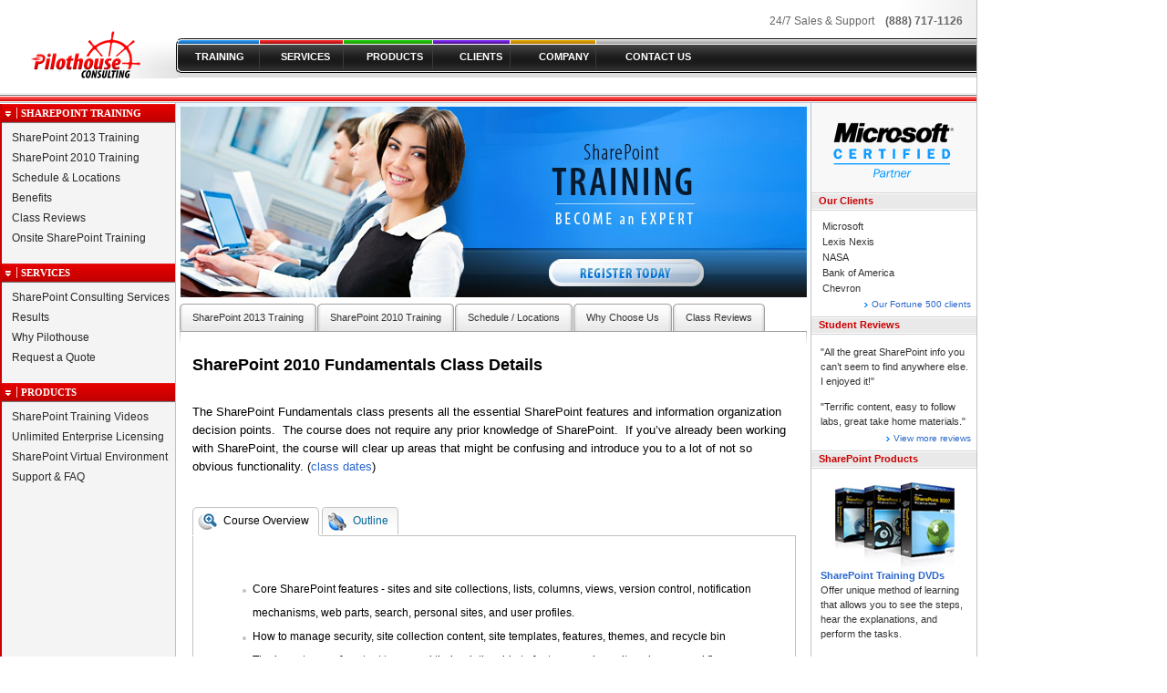

--- FILE ---
content_type: text/html
request_url: https://www.pilothouseconsulting.com/sharepoint-training/class-outline/fundamentals-2010.html
body_size: 7984
content:
<!DOCTYPE html PUBLIC "-//W3C//DTD XHTML 1.0 Transitional//EN" "http://www.w3.org/TR/xhtml1/DTD/xhtml1-transitional.dtd">
<html xmlns="http://www.w3.org/1999/xhtml" xmlns:fb="http://www.facebook.com/2008/fbml"><!-- InstanceBegin template="/Templates/sharepoint-navigation2007.DWT" codeOutsideHTMLIsLocked="false" -->
<head>
<meta http-equiv="Content-Type" content="text/html; charset=utf-8" />
<!-- InstanceBeginEditable name="doctitle" -->
<title>SharePoint 2010 Fundamentals Class Details</title>
<!-- InstanceEndEditable -->
<!-- InstanceBeginEditable name="meta" -->
<meta http-equiv="Content-Type" content="text/html; charset=iso-8859-1" />
<meta name="keywords" content="sharepoint 2010 training class fundamentals administration end user outline infopath calm designer" />
<meta name="description" content="The SharePoint 2010 Fundamentals class presents all the essential SharePoint features and information organization decision points. " />
<meta name="Author" content="Pilothouse Consulting and Training" />
<!-- InstanceEndEditable -->
<link rel="stylesheet" type="text/css" href="../../library/stylesheet/topnav.css"/>
<link rel="stylesheet" type="text/css" href="../../library/stylesheet/default.css"/>
<!-- InstanceBeginEditable name="head" --><!-- InstanceEndEditable -->
<!-- InstanceParam name="dvd" type="boolean" value="true" -->
<!-- InstanceParam name="reviews" type="boolean" value="false" -->
<!-- InstanceParam name="testimonies" type="boolean" value="true" -->
<!-- InstanceParam name="DVD-Discount" type="boolean" value="false" -->
</head>

<body>
<div id="logo"><a href="https://www.pilothouseconsulting.com"><img src="https://www.pilothouseconsulting.com/library/pics/newsite/logo.gif" title="Pilothouse SharePoint Training Logo" alt="Pilothouse SharePoint Training Logo" width="161" height="52" border="0" /></a></div>
<div id="top-phone"><a href="../../contact-us.html">24/7 Sales &amp; Support</a>&nbsp; &nbsp; <strong>(888) 717-1126</strong></div>
<nav role="navigation">
<div id="topNav"><ul id="qm0" class="qmmc" role="menu">
      <li role="menuitem"><a class="qmparent" style="cursor:default" href="https://www.pilothouseconsulting.com/sharepoint-training/">TRAINING</a>
        <ul role="menu">
           <li role="menuitem"><a href="https://www.pilothouseconsulting.com/sharepoint-training/" title="SharePoint 2013 Training Classes">Compare Classes & Benefits</a></li>
             <li role="menuitem"><a href="https://www.pilothouseconsulting.com/sharepoint-training/sharepoint-2016-training.html" title="SharePoint 2013 Training Classes">SharePoint 2016 | SharePoint Online | Office 365</a></li>
            <li role="menuitem"><a href="https://www.pilothouseconsulting.com/sharepoint-training/sharepoint-2013-training.html" title="SharePoint 2013 Training Classes">SharePoint 2013 Training</a></li>
            <li role="menuitem"><a href="https://www.pilothouseconsulting.com/sharepoint-training/sharepoint-onsite-private-courses.html" title="Onsite SharePoint Training">Private Onsite Training</a></li>
            <li role="menuitem"><a href="https://www.pilothouseconsulting.com/sharepoint-training/training-schedule-locations.html" title="Training Schedule &amp;  Locations">Schedule &amp; Locations</a></li>
            <li role="menuitem"><a href="https://www.pilothouseconsulting.com/sharepoint-training/sharepoint-class-reviews.html" title="Class Reviews">Class Reviews</a></li>
          <li role="menuitem"><a href="https://www.pilothouseconsulting.com/sharepoint-training-videos/" title="SharePoint Training DVD Videos">SharePoint Training Videos</a></li>
        </ul>
    </li>
      <li><a class="qmparent" style="cursor:default">SERVICES</a>
        <ul role="menu">
          <li role="menuitem"><a href="https://www.pilothouseconsulting.com/solutions/" title="SharePoint Services">SharePoint Consulting Services</a></li>
          <li role="menuitem"><a href="https://www.pilothouseconsulting.com/client-results.html" title="Client Results">Results</a></li>
          <li role="menuitem"><a class="qmc_NoBottomBorder" href="https://www.pilothouseconsulting.com/solutions/why-pilothouse/" title="Why Pilothouse">Why Pilothouse</a></li>
          <li role="menuitem"><a href="https://www.pilothouseconsulting.com/solutions/request-quote.html" title="Onsite Training">Request a Quote</a></li>
        </ul>
      </li>
      <li><a class="qmparent" style="cursor:default">PRODUCTS</a>
        <ul role="menu">
          <li role="menuitem"><a href="https://www.pilothouseconsulting.com/sharepoint-training-videos/" title="SharePoint 2013 Training DVD Videos">SharePoint 2013 Training Videos</a></li>
          <li role="menuitem"><a href="https://www.pilothouseconsulting.com/sharepoint-products-cbt/SharePointTrainingDVD.html" title="SharePoint 2010 Training DVDs">SharePoint 2010 Training Videos</a></li>
          <li role="menuitem"><a href="https://www.pilothouseconsulting.com/sharepoint-products-cbt/SharePointTrainingDVD.html?panel=1" title="SharePoint 2007 Training DVDs">SharePoint 2007 Training Videos</a></li>
          <li role="menuitem"><a href="https://www.pilothouseconsulting.com/sharepoint-training-videos/unlimited-enterprise-licensing/" title="Unlimited Enterprise Licensing">Unlimited Enterprise Licensing</a></li>
          <li role="menuitem"><a href="https://www.pilothouseconsulting.com/sharepoint-tutorials/sharepoint-virtual-environment.html" title="Virtual Image Download">SharePoint Virtual Environment</a></li>
          <li role="menuitem"><a href="http://www.sharepointrating.com" title="SharePoint Rating Module">SharePoint Rating Module</a></li>
          <li role="menuitem"><a class="qmc_NoBottomBorder" href="https://www.pilothouseconsulting.com/sharepoint-tutorials/sharepoint-training-videos-support-and-faq.html" title="Support &amp; FAQ">Support &amp; FAQ</a></li>
        </ul>
      </li>
      <li role="menuitem"><a class="qmparent" href="https://www.pilothouseconsulting.com/client-results.html" title="Our SharePoint Clients">CLIENTS</a></li>
      <li role="menuitem"><a class="qmparent" href="https://www.pilothouseconsulting.com/company.html" title="Company">COMPANY</a></li>
      <li role="menuitem"><a class="qmparent" href="https://www.pilothouseconsulting.com/contact-us.html" title="Contact Us">CONTACT US</a></li>
      <li class="qmclear">&nbsp;</li></ul></div>
</nav>
<div id="grRed"></div>
<div id="container3">
	<div id="container2-3">
	<div id="container1">
		<div id="col1">
         <nav role="navigation">
			<!-- Column one start -->
			<div id="SharePointNav"><ul><li><a href="https://www.pilothouseconsulting.com/sharepoint-training/">SharePoint Training</a>
          <ul>
          <li><a href="https://www.pilothouseconsulting.com/sharepoint-training/sharepoint-2013-training.html">SharePoint 2013 Training</a></li><li><a href="https://www.pilothouseconsulting.com/sharepoint-training/sharepoint-2010-training-insructor-led-classes.html">SharePoint 2010 Training</a></li><li><a href="https://www.pilothouseconsulting.com/sharepoint-training/training-schedule-locations.html">Schedule &amp; Locations</a></li><li><a href="https://www.pilothouseconsulting.com/sharepoint-training/">Benefits</a></li>
            <li><a href="https://www.pilothouseconsulting.com/sharepoint-training/sharepoint-class-reviews.html">Class Reviews</a></li>
            <li><a href="https://www.pilothouseconsulting.com/sharepoint-training/sharepoint-onsite-private-courses.html">Onsite SharePoint Training</a></li><li><img src="https://www.pilothouseconsulting.com/library/pics/newsite/spacer.gif" alt="" width="20" height="8" /></li>
          </ul>
        </li>
        <li><a href="https://www.pilothouseconsulting.com/solutions/">Services</a>
          <ul>
            <li><a href="https://www.pilothouseconsulting.com/solutions/">SharePoint Consulting Services</a></li><li><a href="https://www.pilothouseconsulting.com/client-results.html">Results</a></li><li><a href="https://www.pilothouseconsulting.com/solutions/why-pilothouse/">Why Pilothouse</a></li><li><a href="https://www.pilothouseconsulting.com/solutions/request-quote.html">Request a Quote</a><img src="https://www.pilothouseconsulting.com/library/pics/newsite/spacer.gif" alt="" width="20" height="8" /></li>
          </ul>
        </li>
        <li><a href="https://www.pilothouseconsulting.com/sharepoint-training-videos/">Products</a>
          <ul>
			<li><a href="https://www.pilothouseconsulting.com/sharepoint-training-videos/">SharePoint Training Videos</a></li>
            <li><a href="https://www.pilothouseconsulting.com/sharepoint-training-videos/unlimited-enterprise-licensing/">Unlimited Enterprise Licensing</a></li>
			<li><a href="https://www.pilothouseconsulting.com/sharepoint-tutorials/sharepoint-virtual-environment.html">SharePoint Virtual Environment</a></li><li><a href="https://www.pilothouseconsulting.com/sharepoint-tutorials/sharepoint-training-videos-support-and-faq.html">Support &amp; FAQ</a></li>
          </ul>
          </li>
      </ul>
    </div>
			<!-- Column one end -->
 </nav>
</div>
		<div id="col3-1" class="grdBlue">
		  <div role="main">
      <!-- InstanceBeginEditable name="main" -->
<script src="../../library/SpryAssets/SpryTabbedPanels.js" type="text/javascript"></script>
<script src="../../library/SpryAssets/SpryURLUtils.js" type="text/javascript"></script>
<link href="../../library/SpryAssets/SpryTabbedPanels2.css" rel="stylesheet" type="text/css" />
<div id="mainpic2"><img src="../../library/pics/newsite/sharepoint-training-become-an-expert.jpg" width="687" height="209" alt="SharePoint Training Become an Expert" /></div>
<div id="main13">
        <h1>SharePoint 2010 Fundamentals Class Details</h1>
              <br />
              <p>The SharePoint Fundamentals class presents all the  essential SharePoint features and information organization decision points.  &nbsp;The course does not require any prior knowledge of SharePoint.&nbsp; If  you’ve already been working with SharePoint, the course will clear up areas  that might be confusing and introduce you to a lot of not so obvious  functionality. (<a href="../training-schedule-locations.html">class dates</a>)</p><br />
<div id="TabbedPanels1" class="TabbedPanels">
              <ul class="TabbedPanelsTabGroup">
			    <li class="TabbedPanelsTab" tabindex="0"><span><img src="../../library/pics/newsite/tabs/icon_overview.gif" align="absmiddle" />Course Overview</span></li>
                <li class="TabbedPanelsTab" tabindex="0"><span><img src="../../library/pics/newsite/tabs/icon_fund.gif" align="absmiddle" />Outline</span></li>
          </ul>
<div class="TabbedPanelsContentGroup">
				  <div class="TabbedPanelsContent">
				  <br /><br />
				  <ul class="outlineClasses"><li>Core SharePoint features - sites and site collections, lists, columns, views, version control, notification mechanisms, web parts, search, personal sites, and user profiles.</li>
				    <li>How to manage security, site collection content, site templates, features, themes, and recycle bin</li>
				    <li>The importance of content types and their relationship to features such as site columns, workflows, information management policies, and content query web part</li>
				    <li>How to use InfoPath to design forms for SharePoint lists and libraries</li>
				    <li>How to use Excel to design and publish reports to Excel Services</li>
				    <li>How to use SharePoint Designer to change look and feel of SharePoint sites and create web parts that display information from various data sources</li>
				    <li>Out of box workflow management</li>
				    <li>How to create workflows in SharePoint Designer</li>
				    <li>How to use business data a features</li>
				    <li>How to use document sets and document ids for advanced document management</li>
				    <li>How to create a site collection mapped to organizational structure from start to finish</li>
				  </ul>
				  </div>
                  <div class="TabbedPanelsContent">
                    <br />
                    <h2> Part 1 - Fundamentals</h2>
                    Content Management / Site Collection Administration<br />
                    <br /><br />
                    <div class="outlineH">1. &nbsp;Definitions, History, and Expectations</div>
                    <ul>
                      <li>Definitions</li>
                      <li>History</li>
                      <li>Editions</li>
                      <li>How to Make SharePoint Successful</li>
                    </ul>
                    <div class="outlineH">2. &nbsp;Sites, Lists, Versioning</div>
<ul>
                        <li>Site Collection</li>
                        <li>Site</li>
                        <li>Navigation</li>
                        <li>List
                          <ul>
                            <li>Columns</li>
                            <li>Views</li>
                            <li>Form Editing with InfoPath</li>
                          </ul>
                        </li>
                        <li>Versioning</li>
                    </ul>
                    <div class="outlineH">3. &nbsp;Pages, Web Parts, Themes</div>
                    <ul>
                    <li>Site Pages</li>
                    <li>Web Parts</li>
                    <li>Themes</li>
                    </ul>
					
					<div class="outlineH">4. &nbsp;InfoPath Forms</div>
                    <ul>
                      <li>Form design</li>
                      <ul>
                          <li>Fields / columns</li>
                          <li>Visual layout</li>
                          <ul>
                              <li>Two column layout</li>
                              <li>Four column layout</li>
                              <li>SharePoint themes</li>
                          </ul>
                          <li>Logic</li>
                          <li>Rules</li>
                          <li>Validation</li>
                          <li>Hide / show controls</li>
                          <li>External data</li>
                      </ul>
                      <li>List forms vs. form library</li>
                      <ul>
                          <li>Digital signatures</li>
                          <li>Complicated schema -not all fields stored in SharePoint list</li>
                          <li>Sand box code</li>
                      </ul>
                      <li>InfoPath Form Web Part</li>
                    </ul>
                     <div class="outlineH">5. &nbsp;Office, Offline, Notifications, Personal Sites</div>
                    <ul>
                    <li>Outlook – calendars, contacts, and tasks</li>
                    <li>Access --  web databases (SharePoint sites)</li>
                    <li>SharePoint Workspace – offline content</li>
                    <li>Excel Services - Business Intelligence Dashboards using web parts and filters</li>
                    </ul>
					         <div class="outlineH">6. &nbsp;Notifications and User Profiles</div>
                    <ul>
                    <li>List Alerts and RSS</li>
                    <li>User Profiles</li>
                    <li>Personal Content</li>
                    <li>Search</li>
                    </ul>

                     <div class="outlineH">7. &nbsp;Security Authorization</div>
                    <ul>
                    <li>Permissions and Permission Levels</li>
                    <li>Site Collection Administrator</li>
                    <li>Authentication vs. Authorization</li>
                    <li>What provides authentication</li>
                    <li>Who can assign permissions</li>
                    <li>SharePoint groups                    </li>
                    </ul>
                     <div class="outlineH">8. &nbsp;Site Administration Tools</div>
                    <ul><li>Manage Content and Structure Tool</li>
                      <li>Features</li>
                      <li>Recycle Bin</li>
                      <li>List and Site Templates</li>
                      <li>Usage Statistics</li>
                    </ul>
                    <div class="outlineH">9. &nbsp;Project: Libraries and Lists</div>
                    <ul>
                    <li>Setup Research Papers library with folders and metadata</li>
                    <li>Setup Area for Industry Clinic project management </li>
					<li>Media Management - Picture and Video sharing and categorization using metadata</li>
                    </ul>
                    <div class="outlineH">10. &nbsp;Advanced Information Management</div>
                    <ul><li>Site Columns</li>
                      <li>Content Types</li>
                      <li>Content Type Use Cases</li>
                      <li>Information Management Policies </li>
                      <li>Workflows - Out of box</li>
                    </ul>
                    <div class="outlineH">11. &nbsp;Project: Document Center Functionality</div>
                    <ul>
                    <li>Document IDs</li>
                    <li>Document Sets</li>
                    <li>Link to Document and Document Navigation<br />
                    </li>
                    </ul>
                    <div class="outlineH">12. &nbsp;SharePoint Designer for Site Administrators</div>
                    <ul>
					<li>Editing Look and Feel</li>
                    <ul>
					<li>Master/Content Pages</li>
					<li>Editing List Forms using SharePoint Designer (vs InfoPath)</li>
					</ul>
                    <li>Data Form/View Web Part</li>
                    <li>Business Data Services</li>
                    <ul>
                        <li>External Lists</li>
                        <li>External Content Types</li>
                        <li>Editing Forms</li>
                    </ul>
                    <li>Workflows</li>
                    <ul>
                      <li>Steps, Conditions and Branches.</li>
                      <li>Actions</li>
                      <li>Storage and Lookup Variables </li>
                    </ul>
                    </ul>
                </div>
          </div>
              
        </div><p></p><img src="../../library/pics/newsite/spacer.gif" height="1px" width="600px" />
</div>
    <div id="tabs-training">
        <ul>
            <li><a href="../sharepoint-2013-training.html" title="SharePoint 2013 Training">SharePoint 2013 Training</a></li>
            <li><a href="../sharepoint-2010-training-insructor-led-classes.html" title="SharePoint 2010 Training">SharePoint 2010 Training</a></li>
            <li><a href="../training-schedule-locations.html" title="SharePoint Training Schedule &amp; Locations">Schedule / Locations</a></li>
            <li><a href="../../sharepoint-training/" title="Why Choose Us">Why Choose Us</a></li>
            <li><a href="../sharepoint-class-reviews.html" title="SharePoint Class Review">Class Reviews</a></li>
        </ul>
    	<div class="grd"><span>&nbsp;</span></div>
    </div>
    <div id="registerButton"><a href="../training-schedule-locations.html"><img src="../../library/pics/newsite/spacer.gif" title="Register Today for SharePoint Training" width="170" height="29" border="0" /></a></div>
      <script type="text/javascript">
		   var params = Spry.Utils.getLocationParamsAsObject();
	  </script>
      <script type="text/javascript">
		   <!--
		   var TabbedPanels1 = new Spry.Widget.TabbedPanels("TabbedPanels1");
		   //-->
	  </script>
	  <script type="text/javascript">
		   <!--
		   var TabbedPanels1 = new Spry.Widget.TabbedPanels("TabbedPanels1", {defaultTab:(params.panel ? params.panel : 0)});
		   //-->
	  </script>
      <script language="JavaScript1.2" src="../../library/topnav/tabs.js" type="text/javascript"></script>
	  <script type="text/javascript" src="../../library/Scripts/tabber.js"></script>
    <!-- InstanceEndEditable -->
      </div>
      
      <!-- InstanceBeginEditable name="sharethispage" -->
    <div class="sharethispage">
          <script type="text/javascript">
		  (function() {
			var po = document.createElement('script'); po.type = 'text/javascript'; po.async = true;
			po.src = 'https://apis.google.com/js/plusone.js';
			var s = document.getElementsByTagName('script')[0]; s.parentNode.insertBefore(po, s);
		  })();
		</script>
		<div class="googleShare">
		<g:plusone href="http://www.pilothouseconsulting.com" ></g:plusone>
        </div>
        <div class="facebookShare">
            <fb:like href="http://www.pilothouseconsulting.com" send="false" layout="button_count" width="100" show_faces="false" action="like"></fb:like><div id="fb-root"></div>
            <script>(function(d, s, id) {
              var js, fjs = d.getElementsByTagName(s)[0];
              if (d.getElementById(id)) return;
              js = d.createElement(s); js.id = id;
              js.src = "//connect.facebook.net/en_US/all.js#xfbml=1";
              fjs.parentNode.insertBefore(js, fjs);
            }(document, 'script', 'facebook-jssdk'));</script>
        
		</div></div>
        
        
    <!-- InstanceEndEditable -->
      <!-- InstanceBeginEditable name="contact" -->
    <div class="contactus">

          <div class="category">Contact Us</div>
            <p><br />
              For more information please <a href="../../contact-us.html">email us</a> or call our toll free number. <br />
              <br />
              Phone: (888) 717-1126</p>
    </div>
    <!-- InstanceEndEditable -->
 
	  </div>
      
	</div>
</div>

    <div id="col3-2">
    <div class="partner">
          <img src="https://www.pilothouseconsulting.com/library/pics/newsite/certified_partner_gray.gif" alt="Microsoft Certified Partner" width="135" height="63" title="Microsoft Certified Partner" /></div>
      <div class="rightnavH1">Our Clients</div>
      <div class="clientRight">Microsoft<br />
          Lexis Nexis<br />
          NASA<br />
          Bank of America<br />
          Chevron
      </div>
      <div class="rightnavText" style="padding-bottom:5px;padding-top:0px; text-align:right;"><img src="https://www.pilothouseconsulting.com/library/pics/newsite/arrowBlueSmall3.gif" alt="" /><a href="https://www.pilothouseconsulting.com/client-results.html" class="sm10">Our Fortune 500 clients</a></div>
      <div class="rightnavH1">Student Reviews</div>
      <div class="rightnavText">&quot;All the great SharePoint info you can’t seem to find anywhere else. I enjoyed it!&quot;</div>
      <div class="rightnavText" style="padding-bottom:2px;">&quot;Terrific content, easy to follow labs, great take home   materials.&quot;<br />
      </div>
<div class="rightnavText" style="padding-bottom:5px;padding-top:0px; text-align:right;"><img src="https://www.pilothouseconsulting.com/library/pics/newsite/arrowBlueSmall3.gif" alt="" /><a href="https://www.pilothouseconsulting.com/sharepoint-training/sharepoint-class-reviews.html" class="sm10">View more reviews</a></div>
	  
      
      <div class="rightnavH1">SharePoint Products</div>
      <div class="center" style="padding-top:10px"><a href="../../sharepoint-training-videos/"><img src="https://www.pilothouseconsulting.com/library/pics/newsite/sharepoint-training-dvds-sm.jpg" alt="SharePoint Training DVDs Boxes" width="132" height="94" border="0"/></a></div>
      <div class="rightnavText gray" style="padding-top:0px;"><a href="../../sharepoint-training-videos/" title="SharePoint Training DVDs"><strong>SharePoint  Training DVDs</strong></a> <br />
        Offer unique method of learning that allows you to see the steps, hear the explanations, and perform the tasks.<br />
      <br />
      </div>
      
	  
    
    
    </div> 
</div>

<div id="footer2">
<footer>Copyright &copy; 2002 - 2017 Pilothouse Consulting Inc. All rights reserved.<br />
      <br />
      <nav role="navigation">
      <ul role="menu">
          <li role="menuitem"><a href="https://www.pilothouseconsulting.com/sharepoint-training/">SharePoint Training</a></li>|<li role="menuitem"><a href="https://www.pilothouseconsulting.com/solutions/">SharePoint Consulting Services</a></li>|<li role="menuitem"><a href="https://www.pilothouseconsulting.com/sharepoint-training-videos/">SharePoint Training Videos</a></li>|<li role="menuitem"><a href="https://www.pilothouseconsulting.com/client-results.html">Clients</a></li>|<li role="menuitem"><a href="https://www.pilothouseconsulting.com/company.html">Company</a></li>|<li role="menuitem"><a href="https://www.pilothouseconsulting.com/contact-us.html">Contact Us</a></li>
      </ul></nav>
</footer>
</div>

<script language="JavaScript1.2" type="text/javascript" src="https://www.pilothouseconsulting.com/library/topnav/topnav.js"></script>
<!-- Create Menu Settings: (Menu ID, Is Vertical, Show Timer, Hide Timer, On Click ('all', 'main' or 'lev2'), Right to Left, Horizontal Subs, Flush Left, Flush Top) -->
<script type="text/javascript">qm_create(0,false,0,300,false,false,false,false,false);</script>

<script>
	  (function(i,s,o,g,r,a,m){i['GoogleAnalyticsObject']=r;i[r]=i[r]||function(){
	  (i[r].q=i[r].q||[]).push(arguments)},i[r].l=1*new Date();a=s.createElement(o),
	  m=s.getElementsByTagName(o)[0];a.async=1;a.src=g;m.parentNode.insertBefore(a,m)
	  })(window,document,'script','https://www.google-analytics.com/analytics.js','ga');

	  ga('create', 'UA-285715-5', 'auto');
	  ga('send', 'pageview');

</script>
<!-- InstanceBeginEditable name="Analylics" -->
<!-- Google Code for Training Classes - Remarketing -->
<script type="text/javascript">
/* <![CDATA[ */
var google_conversion_id = 1072462038;
var google_conversion_label = "qIjgCOqCzgIQ1vGx_wM";
var google_custom_params = window.google_tag_params;
var google_remarketing_only = true;
/* ]]> */
</script>
<script type="text/javascript" src="//www.googleadservices.com/pagead/conversion.js">
</script>
<noscript>
<div style="display:inline;">
<img height="1" width="1" style="border-style:none;" alt="" src="//googleads.g.doubleclick.net/pagead/viewthroughconversion/1072462038/?value=1.00&amp;currency_code=USD&amp;label=qIjgCOqCzgIQ1vGx_wM&amp;guid=ON&amp;script=0"/>
</div>
</noscript>
<!-- InstanceEndEditable -->
</body>
<!-- InstanceEnd --></html>


--- FILE ---
content_type: text/html; charset=utf-8
request_url: https://accounts.google.com/o/oauth2/postmessageRelay?parent=https%3A%2F%2Fwww.pilothouseconsulting.com&jsh=m%3B%2F_%2Fscs%2Fabc-static%2F_%2Fjs%2Fk%3Dgapi.lb.en.2kN9-TZiXrM.O%2Fd%3D1%2Frs%3DAHpOoo_B4hu0FeWRuWHfxnZ3V0WubwN7Qw%2Fm%3D__features__
body_size: 161
content:
<!DOCTYPE html><html><head><title></title><meta http-equiv="content-type" content="text/html; charset=utf-8"><meta http-equiv="X-UA-Compatible" content="IE=edge"><meta name="viewport" content="width=device-width, initial-scale=1, minimum-scale=1, maximum-scale=1, user-scalable=0"><script src='https://ssl.gstatic.com/accounts/o/2580342461-postmessagerelay.js' nonce="Mn1EzoCCy6Co-sAmK9nZYA"></script></head><body><script type="text/javascript" src="https://apis.google.com/js/rpc:shindig_random.js?onload=init" nonce="Mn1EzoCCy6Co-sAmK9nZYA"></script></body></html>

--- FILE ---
content_type: text/css
request_url: https://www.pilothouseconsulting.com/library/stylesheet/topnav.css
body_size: 1303
content:
.qmmc .qmdivider{display:block;font-size:1px;border-width:0px;border-style:solid;position:relative;z-index:10;} 
.qmmc .qmdividery{float:left;width:0px;}
.qmmc .qmtitle{display:block;cursor:default;white-space:nowrap;position:relative;z-index:1;}
.qmclear {font-size:1px;height:0px;width:0px;clear:left;line-height:0px;display:block;float:none !important;}.qmmc {position:relative;z-index:10;}
.qmmc a, .qmmc li {float:left;display:block;white-space:nowrap;position:relative;z-index:12;}
.qmmc div a, .qmmc ul a, .qmmc ul li {float:none;}.qmsh div a {float:left;}.qmmc div{visibility:hidden;position:absolute;}.qmmc .qmcbox{cursor:default;display:block;position:relative;z-index:1;}.qmmc .qmcbox a{display:inline;}.qmmc .qmcbox div{float:none;position:static;visibility:inherit;left:auto;}.qmmc li {z-index:auto;}.qmmc ul {left:-10000px;position:absolute;z-index:10;}.qmmc, .qmmc ul {list-style:none;padding:0px;margin:0px;}.qmmc li a {float:none}.qmmc li:hover>ul{left:auto;}#qm0 ul {top:100%;}#qm0 ul li:hover>ul{top:0px;left:100%;}


	/*"""""""" (MAIN) Items""""""""*/	
	#qm0 a	
	{
		padding:7px 20px 8px 19px;
		color:#FFFFFF;
		font-family:Arial;
		font-size:11px;
		font-weight: bold;
		text-decoration:none;
		border-width:0px 0px 0px 0px;
		border-style:solid;
		border-color:#d3d3d3;
		margin: 7px 1px 2px 0px;
	}


	/*"""""""" (MAIN) Hover State""""""""*/	
	#qm0 a:hover	
	{	
		color:#FFFFFF;
	}

	/*"""""""" (MAIN) Hover State - (duplicated for pure CSS)""""""""*/	
	#qm0 li:hover>a	
	{	
		color:#FFFFFF;
		text-decoration:underline;
	}


	/*"""""""" (MAIN) Parent Items""""""""*/	
	#qm0 .qmparent	
	{
	}
	
	#qm0 .qmparent:hover
	{
		
		background-color:#000;
		text-decoration: none;
	}
	

	/*"""""""" (MAIN) Active State""""""""*/	
	body #qm0 .qmactive, body #qm0 .qmactive:hover	
	{	
		background-color:#000000;
		color:#FFFFFF;
		text-decoration:none;
	}


	/*"""""""" (SUB) Container""""""""*/	
	#qm0 div, #qm0 ul	
	{	
		padding:8px 8px 8px 8px;
		background-color:#F3F3F3;
		border-width:2px;
		border-style:solid;
		border-color:#393939;
		margin: 0px 0px 0px 0px;
		
	}


	/*"""""""" (SUB) Items""""""""*/	
	#qm0 div a, #qm0 ul a	
	{	
		padding:7px 28px 7px 20px;
		background-color:#F3F3F3;
		color:#111111;
		font-size:12px;
		background-image: url(../pics/newsite/nav_arrow_gray.gif);
		background-repeat: no-repeat;
		background-position: 8px 12px;
		margin: 0px 0px 0px 0px;
		font-weight: normal;	
	}


	/*"""""""" (SUB) Hover State""""""""*/	
	#qm0 div a:hover	
	{	
		color:#000000;
		border-color:#A2A1AD;
		background-color: #e4e4e4;
	}


	/*"""""""" (SUB) Hover State - (duplicated for pure CSS)""""""""*/	
	#qm0 ul li:hover>a	
	{	
		color:#000000;
		border-color:#A2A1AD;
	}


	/*"""""""" (SUB) Active State""""""""*/	
	body #qm0 div .qmactive, body #qm0 div .qmactive:hover	
	{	
		background-color:#EEEEEE;
		background-repeat:repeat;
		color:#111111;
		border-color:#A2A1AD;
	}


	/*"""""""" Individual Titles""""""""*/	
	#qm0 .qmtitle	
	{	
		margin:2px 5px 5px 5px;
		color:#112747;
		font-family:Arial;
		font-size:11px;
		font-weight:bold;
	}


	/*"""""""" Individual Horizontal Dividers""""""""*/	
	#qm0 .qmdividerx	
	{	
		border-top-width:1px;
		margin:4px 5px 4px 5px;
		border-color:#A2A1AD;
	}
	
	#qm0 a.qmc_NoBottomBorder, ul#qm0 ul ul a.qmc_NoBottomBorder {
		border-bottom: 0px;
	}



--- FILE ---
content_type: text/css
request_url: https://www.pilothouseconsulting.com/library/stylesheet/default.css
body_size: 22708
content:
	@import url(http://fonts.googleapis.com/css?family=Imprima);
	body {
	font-family: Arial, Helvetica, sans-serif;
	background-color: #FFFFFF;
	margin: 0px 0px 0px 0px;
	background-repeat: repeat-x;
    }
/*HEADERS 11/2008*/
	h1, h1 a, h1 a:hover{font-size: 18px;font-weight:bold;line-height: 18px;padding: 0;margin: 0; color:#000}
	h2 {font-size: 14px;font-weight: bold;padding: 0;margin: 0;}
	h3 {font-size: 12px;line-height: 17px;font-weight:normal;padding: 0;margin: 0;}
	h4 {font-size: 14px;color:#CC0000;font-weight: bold;line-height: 25px;padding: 0;margin: 0;}
	h5{display: block;font-size: 11px;font-weight: bold;text-decoration: none;color: #292929;padding: 3px 0 3px 8px;margin: 0;text-align: left;border-top: 1px solid #f4f4f4;border-bottom: 1px solid #f4f4f4;}
	h1.nav:link, h1.nav:hover, h1.nav:visited{display: block;font-size: 11px;font-weight: bold;text-decoration: none;color: #292929;padding: 3px 0 3px 8px;margin: 0;text-align: left;border-top: 1px solid #f4f4f4;border-bottom: 1px solid #f4f4f4;}

	.category {display: block;font-size: 16px;font-weight:bold;color:#CC0000;border-bottom: 1px solid #c1c5c9;margin-bottom: 20px;}
	
	#DVD-Page h1{ font-size: 22px; margin-bottom: 10px;
	}
	#DVD-Page h2{ font-size: 16px; margin-bottom: 15px;
	}

/*Used in multiple places*/
	a, a.linkBold { color: #2966cb;text-decoration: none;}
	a.linkBold{font-weight: bold;}
	a:hover, a.linkBold:hover{text-decoration: underline; color:#B70000}
	
	.med {
		line-height: 26px;
		font-size: 1.1em;
		width: 600px;
	}
	
	.parag {font-size: 12px; line-height: 18px;}
	.center{text-align: center;}
	.left {text-align: left;}
	.regular12 {font-size: 12px;}
	.font14 {font-size: 14px;}
	li {padding: 0 0 8px 0;}
	.sm10, a.sm10 {font-size:10px;}
	.padR20 {padding-right: 30px;}
	.gray {color:#666666; font-size:10px;}
	.bold, .red {font-size:11px; font-weight:bold;}
	.red {color:#FF0000; line-height: 11px; text-align:center;}
	.darkred {color:#af0000;}
	.red12 {font-size:12px; font-weight:bold; color:#af0000;}
	.red20 {font-size:20px; color:#af0000;}
	.dots, .dots2{ display:block; background:url(../pics/trainingdvd/dots.gif) repeat-x; line-height: 20px;}
	.dots2{ line-height: 1px; margin: 15px 0 15px 0;}
	.dots3 {clear: both; border-bottom: 1px dotted #CCC; height:1px;}
	.pad5 {padding:5px}
	.pad10v {padding: 10px 0px;}
	.pad20v {padding: 20px 0px;}
	.gray14 {font-size: 14px; color:#666; line-height: 20px;}
	.gray11 {font-size: 11px; color:#666;}
	.strike {text-decoration:line-through;}
	
/*UL */
	#consulting ul, #consulting ul ul{
		line-height: 18px;
		list-style-image:url(../pics/newsite/nav_arrow_gray2.png);
	}
	#consulting ul, #why-us ul, #why-us ul ul {
		margin-top: 15px;
		margin-bottom: 5px;
	}
	#why-us ul, #why-us ul ul {
		line-height: 18px;
		list-style-image: url(../pics/newsite/icons/check-sm.gif);
	}
	
/*LOGO 11/2008*/
	#logo {
		position: absolute;
		top: 16px;
		left: 0px;
		float: left;
		height: 60px;
		width: 195px;
		padding: 18px 0px 0px 0px;
		text-align: right;
	}
/*TOP NAV PLACEHOLDER 11/2008*/
	#topNav {
		margin-left:195px;
		width: 876px;
		height: 60px;
		border-right: #bec3cb 1px solid;
		background-image:url(../pics/newsite/nav_background.gif);
		background-repeat: no-repeat;
		background-position: 0px 0px;
	}
/*TOP Red Gradient 11/2008*/
	#top-phone {
		padding: 16px 15px 12px 0;
		margin-left: 715px;
		width: 341px;
		border-right: 1px solid #bec3cb;
		display:block;
		text-align: right;
		font-size: 12px;
		font-weight: bold;
		color: #666;
		
		background-image: linear-gradient(right bottom, rgb(238,238,238) 0%, rgb(255,255,255) 25%);
		background-image: -o-linear-gradient(right bottom, rgb(238,238,238) 0%, rgb(255,255,255) 25%);
		background-image: -moz-linear-gradient(right bottom, rgb(238,238,238) 0%, rgb(255,255,255) 25%);
		background-image: -webkit-linear-gradient(right bottom, rgb(238,238,238) 0%, rgb(255,255,255) 25%);
		background-image: -ms-linear-gradient(right bottom, rgb(238,238,238) 0%, rgb(255,255,255) 25%);
		
		background-image: -webkit-gradient(
			linear,
			right bottom,
			left top,
			color-stop(0, rgb(238,238,238)),
			color-stop(0.25, rgb(255,255,255))
		);
	}
	
		#top-phone a {
			color: #666;
			font-weight: normal;
		}
	
	#grRed {
		height: 11px;
		width: 1071px;
		border-right: #bec3cb 1px solid;
		background-image: url(../pics/newsite/gradient_red.gif);
		background-repeat: repeat-x;
		margin:0px;
	}
/*MAIN Contant Placeholders 11/2008*/
	#main, #main13, #mainClass{
	padding: 18px;
	font-size: 12px;
	font-family: Arial, Helvetica, sans-serif;
	}
	#main p {
		line-height: 20px;
	}
	#main13{
	font-size: 13px;
	line-height: 20px;
	}
	#mainClass{
	position:relative;
	margin:0px auto;
	top:260px;
	margin-bottom:260px;
	}
	#mainClass2{
	font-size: 13px;
	position: absolute;
	margin:0px auto;
	top:380px;
	left: 200px;
	width: 680px;
	margin-bottom:260px;
	}
	
	#mainClass p {line-height: 20px;}
	
/*MAIN content - blue gradient*/
	td.grdBlue, .grdBlue {
	background-image:url(../pics/newsite/gradientBlue.gif);
	background-repeat:repeat-x;
	}
/*TRAINING PAGE MAIN PIC Placeholder 11/2008*/	
	#mainpic, #mainpic2 {
		padding: 4px;
		padding-left: 5px;
		margin-bottom: 43px;
	}
	#mainpic {
		clear:both;
		position: absolute;
		top: 0px;
		left: 0px;
	}

/*TRAINING TABLE WITH ALTERNATING ROWS 11/2008*/
	#alt-rows table { margin: 0 0 40px 0; border-right: 1px solid #d4d3d3;}
	#alt-rows th, #top-blue th {background:url(../pics/newsite/bg/blue-top.png) 0% 0% repeat-x; line-height: 34px; border: none; color: #FFF;font-size: 11px; font-weight: normal; border-bottom: 1px solid #fff;}
	#alt-rows th a, #top-blue th a {color:#FFF; font-size: 11px;}
	#alt-rows .lt, #top-blue .lt {background:url(../pics/newsite/bg/blue-top.png) 0% -70px no-repeat; line-height: 34px; text-align: left;padding-left: 12px;}
	#alt-rows .rt, #top-blue .rt {background:url(../pics/newsite/bg/blue-top.png) right -35px no-repeat; line-height: 34px; position: relative; left: 1px;}
	#top-blue {clear: both;}
	#top-blue .sep {display: block; background: url(../pics/newsite/bg/blue-top-sep.png) no-repeat right bottom;}
	#alt-rows .sep {display: block; background: url(../pics/newsite/bg/blue-top-sep.png) no-repeat left bottom;}
	#alt-rows table tr td {
	border-bottom: 1px solid #d4d3d3;
	border-left: 1px solid #d4d3d3;
	padding: 18px 15px;
	text-align: center;
	vertical-align: middle;
	font-weight: normal;
	line-height: 18px;
	}
	#alt-rows table tr {border-right: 1px solid #d4d3d3;}
	#alt-rows table tr.odd td { background-color: #F8F8F8}
	#alt-rows table tr.even td { background-color: #ffffff; }
	#alt-rows table tr td h2 { font-size: 12px; font-weight: normal; color: #000000; padding: 0; margin: 0 0 0 0; }
	#alt-rows.v-align-top table tr td { vertical-align: top; }
	#alt-rows table tr.head td { background-color: #bfbfbf; font-weight: normal; }
	#alt-rows .type {background:#f2f2f2; text-align: left; font-weight: bold; padding: 6px 10px; font-size: 13px; }

/*CLASS SCHEDULE TABLE 11/2008*/
	.alt-rows-content1, .alt-rows-content2, .alt-rows-content3, .alt-rows-content4, .alt-rows-content5,   .alt-rows-content1G, .alt-rows-content2G, .alt-rows-content3G, .alt-rows-content4G, .alt-rows-content5G{
	background-image: url(../pics/newsite/classTool.gif);
	background-repeat: no-repeat;
	background-position: top left;
	padding-left: 35px;
	text-align: left;
	line-height: 18px;
	font-weight: bold;
}

	.alt-rows-content2 { background-image: url(../pics/newsite/classTool2.gif);}
	.alt-rows-content3 { background-image: url(../pics/newsite/classTool3.gif);}
	.alt-rows-content4 { background-image: url(../pics/newsite/classTool4.gif);}
	.alt-rows-content5 { background-image: url(../pics/newsite/classTool5.gif);}
	.alt-rows-content1G { background-image: url(../pics/newsite/classToolG.gif);}
	.alt-rows-content2G { background-image: url(../pics/newsite/classTool2G.gif);}
	.alt-rows-content3G { background-image: url(../pics/newsite/classTool3G.gif);}
	.alt-rows-content4G { background-image: url(../pics/newsite/classTool4G.gif);}
	.alt-rows-content5G { background-image: url(../pics/newsite/classTool5G.gif);}

	
/*BUTTON - Register placeholder 11/2008*/
	#registerButton{
		position: absolute;
		top: 170px;
		left: 407px;
		width: 170px;
		height: 29px;
	}
/*BUTTON - Class details 11/2008*/
	#class-details a:visited, #class-details a:link, #class-details a:hover  {
		font-size: 11px;
		background-image:url(../pics/newsite/class-details-off.png); background-repeat: no-repeat;
		padding: 4px 15px 4px 27px;
		color:#999;
		font-weight: normal;
		text-decoration: none;
	}
	#class-details a:hover {
		background-image:url(../pics/newsite/class-details-on.png);
		color: #4572c5;
		text-decoration: none;
	}
	
/*BUTTON - Blue button (combine with class-details button)*/
	a.buttonBlue {
	display:block;
	color: #8f8f8f;
	background-image:url(../pics/newsite/arrowButtonGray2.gif);
	background-repeat:no-repeat;
	background-position:right;
	font-size: 11px;
	line-height: 21px;
	text-decoration:none;
	}
	a.buttonBlue:hover{
	background-image:url(../pics/newsite/arrowButtonBlue3.gif);
	color:#4d84c3;
	}
	
/*BUTTON - DVD Page - Demo*/
	.demo-button, .demo-button:hover{
		height: 30px;
		width: 136px;
		background:url(../pics/newsite/buttons/buttons.png) top left no-repeat;
		cursor: pointer;
		margin: 0 25px;
	}
	
	.demo-button:hover{background:url(../pics/newsite/buttons/buttons.png) 0 -31px no-repeat;}
	
	.qmparentA {
	display: block;
	width:100%;  
    height:100%;  
    text-decoration:none; 
	}
	
	.buy-button, .buy-button:hover, .buy-button2, .purchase-button, .register-button{
		height: 30px;
		width: 79px;
		background:url(../pics/newsite/buttons/buttons.png) 0px -62px no-repeat;
		cursor: pointer;
		margin-left: 200px;
	}
	.buy-button2, .purchase-button, .register-button {
		position: relative;
		margin-left: 0px;
		padding: 0px;
	}
	
	.purchase-button {
		width: 120px;
		background:url(../pics/newsite/buttons/buttons.png) 0px -93px no-repeat;
	}
	.register-button {
		width: 116px;
		background:url(../pics/newsite/buttons/buttons.png) 0px -123px no-repeat;
	}

	
/*BUTTON - DVD Page - Learn More Button*/
	#learnMore li {
	display:inline;
	margin: 0 3px 0 2px;
	background:url("../pics/trainingdvd/buttonBack.gif") no-repeat right top;
	padding: 0px 0px 9px 0px;
	}
	
	#learnMore li a, #learnMore a:hover {
	background:url("../pics/trainingdvd/arroworrange2.gif") no-repeat left top;
	padding: 0px 10px 5px 21px;
	font-size: 11px;
	font-weight: bold;
	text-decoration: none;
	text-align: left;
	color: #0076c1;
	}
	
	#learnMore a:hover {
	color: #FF9900;
	}

	.bt-gray-light { display: block; margin-left: auto; margin-right: auto; width: 98px; background:url(../pics/newsite/buttons/gray-light.png) right top no-repeat;}
	.bt-gray-light a {display: block; line-height: 15px; padding: 6px 10px 6px 8px; background:url(../pics/newsite/buttons/gray-light.png) left -28px no-repeat;}
	
	.bt-blue, .bt-blue2  { background:url(../pics/newsite/buttons/blue3.gif) no-repeat; background-position: right top; width:93px; margin-right: auto; margin-left: auto; line-height: 22px;}
	.bt-blue a, .bt-blue2 a { text-align: center; font-size: 11px;  display: block; color: #FFF; padding: 0px 14px 1px 7px; background:url(../pics/newsite/buttons/blue3.gif) no-repeat; background-position: 0% -26px;}
	.bt-blue:hover, .bt-blue2:hover  {background:url(../pics/newsite/buttons/blue3.gif) right -52px no-repeat;  margin-right: auto; margin-left: auto;}
	.bt-blue a:hover, .bt-blue2 a:hover { text-decoration: none; background:url(../pics/newsite/buttons/blue3.gif) left -78px no-repeat; color: #FFF;}
	.bt-blue2 {
		margin: 12px 0px 0px 0px; float: left;
	}
	
	
/*IMPORTANT - DVD Update Page*/
#important {
	padding: 15px 15px 15px 55px;
	background: #f2f2f2 url(../pics/newsite/icons/important.gif) no-repeat 13px center;
	margin: 30px 0;
}



a.BlueButton{
background: url(../pics/newsite/buttons/arrows.png) no-repeat top left;
display: block;
float: left;
font: bold 11px Arial;
line-height: 16px; 
height: 16px;
padding-left: 22px; /* Width of left menu image */
margin-right: 20px;
margin-top: 6px;
text-decoration: none;
}

a:link.BlueButton, a:visited.BlueButton, a:active.BlueButton{
color: #176aab;
}

a.BlueButton:hover{
background-position: 0px -18px;
color: #C00;
}


.buttonwrapper{
margin: 12px 0px;
overflow: hidden;
width: 100%;
}	




/*TRAINING - TABS 11/2009*/
	
	#tabs-training {height: 30px;  margin: 0px 0px; position: absolute; top: 220px; left: 4px; width: 688px;}
	#tabs-training ul {list-style: none; padding: 0; margin: 0; height: 30px;  border-bottom: 1px solid #a0a0a0;}
	#tabs-training li, #tabs-training li.selected span {height: 30px; line-height: 30px; float: left; display: block; margin: 0 1px 0 0; padding: 0; background: url(../pics/newsite/tabs1.gif) 100% -90px no-repeat; padding: 0 14px 0 0;}
	#tabs-training li.selected  { background: url(../pics/newsite/tabs1.gif) 100% -30px no-repeat;}
	#tabs-training li a {float: left; display: block; background: url(../pics/newsite/tabs1.gif) 0% -60px no-repeat; height: 30px; line-height: 30px;}
	#tabs-training li.selected span {background: url(../pics/newsite/tabs1.gif) 0% 0% no-repeat;}
	#tabs-training li a:hover {text-decoration: underline;}
	#tabs-training li a, #tabs-training li.selected span {font-size: 11px; color:#373737; font-weight: normal; text-decoration: none; padding: 0 0 0 14px;}
	#tabs-training li.selected {border-bottom: 1px solid #fff;}
	#tabs-training .grd { height: 15px; background:url(../pics/newsite/tabs-grd.png) right bottom no-repeat;}
	#tabs-training .grd span {position: relative; top: -2px; background:url(../pics/newsite/tabs-grd.png) left bottom no-repeat;}
	
	#tabs-training .new { position: relative; left: -10px; margin-right: -10px; background: url(../pics/newsite/icons/new2.gif) no-repeat left 50%; width: 30px; height: 23px; float: left;}
	
	
/*MAIN TABLE - Border to the right 11/2008*/
	table.tdBorder {
		border-right: #bec3cb 1px solid;
		width: 1072px;
	}


/*SHOPPING CART - Font*/
	#fontArial {
	font-family:Arial, Helvetica, sans-serif;
	}
	.padding5{
	padding-top: 9px;
	padding-bottom: 6px;
	}

/*FRONT PAGE*/

	#front-Consulting, #front-Products, #end-user, #unlimited{
		position: absolute;
		top: 660px;
		left: 198px;
		width: 425px;
		height: 220px;
		background: #f4f4f4; /* Old browsers */
		
		background-image: linear-gradient(bottom, rgb(233,233,233) 0%, rgb(244,244,244) 40%);
		background-image: -o-linear-gradient(bottom, rgb(233,233,233) 0%, rgb(244,244,244) 40%);
		background-image: -moz-linear-gradient(bottom, rgb(233,233,233) 0%, rgb(244,244,244) 40%);
		background-image: -webkit-linear-gradient(bottom, rgb(233,233,233) 0%, rgb(244,244,244) 40%);
		background-image: -ms-linear-gradient(bottom, rgb(233,233,233) 0%, rgb(244,244,244) 40%);
		
		background-image: -webkit-gradient(
			linear,
			left bottom,
			left top,
			color-stop(0, rgb(233,233,233)),
			color-stop(0.4, rgb(244,244,244))
		);
z-index: 1;
	}
	
	#front-Products:hover {
		 background: #EEE;
		 text-decoration: none;
		 z-index: 1;
	}
	#front-SharePoint-Training{
		position: absolute;
		top: 376px;
		left: 198px;
		width: 655px;
		padding: 15px ;
		font-size: 12px;
		line-height: 18px;
		background: #f4f4f4;
		
		background-image: linear-gradient(bottom, rgb(233,233,233) 0%, rgb(238,238,238) 40%);
		background-image: -o-linear-gradient(bottom, rgb(233,233,233) 0%, rgb(238,238,238) 40%);
		background-image: -moz-linear-gradient(bottom, rgb(233,233,233) 0%, rgb(238,238,238) 40%);
		background-image: -webkit-linear-gradient(bottom, rgb(233,233,233) 0%, rgb(238,238,238) 40%);
		background-image: -ms-linear-gradient(bottom, rgb(233,233,233) 0%, rgb(238,238,238) 40%);
		
		background-image: -webkit-gradient(
			linear,
			left bottom,
			left top,
			color-stop(0, rgb(242,242,242)),
			color-stop(0.4, rgb(248,248,248))
		);
		z-index: 1;
	}
	
	a.block a, a.block:hover, a.block2 a, a.block2:hover {
		display: block;
		cursor: pointer;
		text-decoration: none;
		color:#000;
	}
	a.block:hover {
		background: #333;
		transition:opacity .40s ease-in 0s,box-shadow .40s ease-out 0s;
		-moz-box-shadow: 0 0 50px #ececec inset;
		-webkit-box-shadow: 0 0 50px #ececec inset;
		box-shadow: 0 0 50px #ececec inset;
		-webkit-box-shadow:0 0 50px #ececec inset;
	}
	a.block:link, a.block:visited{
		text-decoration: none;
		color:#000;
	}
	a.block2:hover {
		background: none; 
	}
	
	#front-Products{
		left: 629px;
		width: 253px;
	}
	#front-Products h1 {
		text-align: center;
		padding: 0 0 4px 0;
	}
	#front-Consulting h1 {
		padding: 0 0 8px 0;
	}
	#front-Products h1 .top {
		font-size: 13px;}
	
	#front-Consulting .img {
		float: left;
		width: 110px;
		height: 200px; 
		background: url(../pics/newsite/front-page-sharepoint-dvds-consulting.gif) right bottom;
		margin: 5px;
	}
	
	#front-Products .img {
		float: left;
		width: 153px;
		height: 99px; 
		background: url(../pics/newsite/front-page-sharepoint-dvds-consulting.gif) left -66px;
		margin-left: 38px;
		margin-top: 12px;
	}
	#front-Products .img2 {
		float: left;
		width: 24px;
		height: 34px; 
		background: url(../pics/newsite/front-page-sharepoint-dvds-consulting.gif) left -205px;
		margin: 70px 0 0 30px;
	}
	
	#front-Consulting .button, #end-user .button, .LearnMore {
		transition: all 1s ease-in-out;
		text-align: center;
		float: right;
		display: block;
		padding: 0 20px;
		line-height: 30px;
		border: 1px solid #CCC;
		background: #f6f6f6;
		margin: 0px 20px 0 0;
		text-decoration: none;
		cursor: pointer;
		font-size: .8em;
	}
	.LearnMore {
		filter:alpha(opacity=90);
		opacity:.9;
		margin: 0px 35px 0 0;
		color:#2966cb;
	}
	
	#front-Consulting .button:hover, #end-user .button:hover, .LearnMore:hover {
		background: #FFF;
		background-image: -webkit-linear-gradient(top,#f6f6f6,#eee);
		background-image: linear-gradient(top,#f6f6f6,#eee);

		box-shadow:1px 1px 1px #bebebe;
		-moz-box-shadow:1px 1px 1px #bebebe;
		-webkit-box-shadow:1px 1px 1px #bebebe;
		text-decoration: none;
		color: #2966cb;
	}
	#front-Consulting .button a {
		 text-decoration: none;
		 color: #2966cb;
	}
	
	#front-Consulting .text, #front-Products .text {
		display: block;
		line-height: 18px;
		color: #666;
		font-size: 12px;
		padding: 15px 15px 0 15px;
	}
	#front-Consulting .text {
			margin-left: 118px;
	}
	#front-Products .text {
		padding: 8px 0 8px 0;
		text-align: center;
	}
	
	.frontPageMain {
	 margin: 3px 0px 0px 4px;
	 background-color: #ededed;
	}
	
	/* Front Page Start 11-13-2013 */
	#frontPageMain {
		width: 100%;
		margin: 3px 0px 0px 4px;
	 	background-color: #ededed;
	}
	#frontPageMain .col1{
		float: left;
		width: 276px;
		height: 255px;
		background-color: #ededed;
		padding-left: 9px;
	}
	#frontPageMain .col2{
		float: left;
		width: 401px;
		height: 248px;
	}
	/* Front Page End 11-13-2013 */
	
	.rightnavHeight {
		height: 770px;
	}
	#frontPageMain1 {
	padding: 40px 20px 15px 35px;
	background-color:#FFFFFF;
	background-image:url(../pics/newsite/home_gradient.gif);
	background-repeat:repeat-y;
	color:#333;
	}
	#frontPageMain1 .img {
		background: url(../pics/newsite/front-page-sharepoint-dvds-consulting.gif);
		height: 57px;
		width: 233px;
		margin-bottom: 25px;
	}
	#frontPageMain1 p { margin-bottom: 8px;
	}
	
	.frontPageMain2{
	padding: 13px;
	}
	.frontPageMain2 h1{
		font-size: 14px;
		padding: 0px;
		margin:0px;
		color: #444;
		line-height: 16px;
	}
	

	.class-list-name, .class-list-time {
		line-height: 25px;
		height: 25px;
		margin: 12px 0px;
	}
	.class-list-name, .class-list-time {
		display: block;
		float: left;
		width: 290px;
		
	}
	.class-list-name {
		margin-left: 15px;
		font-size: 13px;
	}
	.class-list-name a {
		font-size: 13px;
	}
	.class-list-time {
		width: 210px;
	}
	.class-list-text {
		color: #666;
		line-height: 22px;
		font-size: 13px;
		padding: 10px 0px;
	}
	.class-list {
		display:block;
		float: left;
		margin-bottom: 30px;
	}
		
	
/*FRONT PAGE END*/


/*ARROWS*/
	li.liArrow { 
	list-style-image:url(../pics/newsite/arrowBlueSmall3.gif);
	line-height: 22px;
	padding: 0;
	margin: 0px;
	margin-left:0px;
	}
	li.liArrowGray{
	list-style-image:url(../pics/newsite/nav_arrow_gray2.png);
	font-size:12px;
	margin: 10px;
	margin-left:0px;
	}
	.arrowSmall {
	background-repeat:no-repeat;
	background-position:left;
	padding: 4px 0px 4px 12px;
	font-size:11px;
	}
	
	.clientRight {
		font-size:11px;
		line-height: 17px;
		padding: 4px 0px 0px 12px;
		color:#333;
	}

/*Outline START*/
	.outlineClasses {
		line-height: 26px;
		font-size: 12px;
	}
	
	.outlineH {
	display: block;
	margin-bottom: 5px;
	color: #000;
	font-weight:bold;
	padding: 4px 0 4px 4px;
	border-bottom: 1px dotted #43b1f0;
	font-size: 12px;
	}
	
	.outlineH2-fundamentals, .outlineH2-admin, .outlineH2-dev {background:url(../pics/newsite/icons/tools.gif) 0% 0% no-repeat; padding: 0 0 0 35px; line-height: 19px;  height: 27px; vertical-align:bottom; margin-bottom: -6px;} 
	.outlineH2-admin {background-position: 0% -28px;}
	.outlineH2-dev {background-position: 0% -56px;}
	
	.outlineH3, .outlineH3-admin, .outlineH3-dev {padding: 0 0 10px 36px; margin-bottom: 30px; display: block; color: #666; border-bottom: 3px solid #09F;} 
	.outlineH3-admin {
		border-bottom: 3px solid #690;
	}
	.outlineH3-dev {
		border-bottom: 3px solid #C60;
	}

/*TRAINING OULINE 1-4-13*/
	
	
	.outlineBold {
	font-size: 12px;
	padding: 0px 0 20px 28px;
	font-weight: bold;
	}
	#outline {
		font-size: 13px;
		line-height: 18px;
		padding: 0px 5px;
	}

	#outline .overview li{
		line-height: 18px;
		color:#333;
		font-size: 13px;
	}
	
	#outline ul {
	margin: 0 0 20px 50px;
	padding: 0;
	font-size: 12px;
	list-style-image: none;
	}
	#outline ul ul {
	margin: 0 0 0px 50px;
	padding: 0;
	font-size: 12px;
	list-style-image: none;
	}
	#outline li {
	list-style-image: none;
	line-height: 12px;
	color:#333;
	}
	#outline h3 {
		display: block;
		background:url(../pics/newsite/bg/blue-top.png) 0% 0% repeat-x;
		font-size: 12px;
		padding: 4px 12px;
		color: #FFF;
		font-weight: bold;
		line-height: 24px;
		border-radius: 5px 5px 0px 0px;
		-moz-border-radius: 5px 5px 0px 0px;
	}
	
	#outline .h3small{
		font-size: 12px;
		display: inline;
		margin: 0;
		padding: 0;
		font-weight: 100;
	}
	#outline .h3arrow {
				background: url(../pics/newsite/buttons/arrow-down-white.gif) no-repeat 0px 20%; padding: 0px 5px;
				display: inline;
	}
	
	#outline .borders {
		padding: 25px 20px 0px 20px;
		border: solid 1px #e1e1e1;
		border-top: none;
		margin: 0px 0px 20px 0px;
	}
	
	
/*OUTLINE END*/


/*FORMS - CONTACT US*/
	.formsContactUs1 {
	font-family:Verdana, Arial, Helvetica, sans-serif;
	padding: 1px;
	}

/*FORMS - Table*/
	table.formBox {
	border: 2px solid #CCCCCC;
	font-size: 12px;
	background: #f2f2f2;
	}
	
/*DVD - Form - old shopping*/
	.dvdQuantity, .cart-top{
	font-size: 12px;
	font-weight:bold;
	height: 22px;
	background-color: #4f8de1;
	color:#FFFFFF;
	padding: 3px 3px 0 7px;
	text-align:left;
	vertical-align:top;
	}
	.cart-top {
		background-color: #68b02a;
	}

/*DVD - Review Testimonies */
	.testimoniesWhite, .testimoniesGray {
	font-size: 12px;
	line-height: 17px;
	padding: 20px 5px 20px 5px;
	border-top: 1px solid #CCCCCC;
	}

/*TRAINING - 2003 Page top graphic*/
	td.training2003{
	background-image:url(../pics/newsite/sharepoint2003portalGrd.gif);
	background-repeat:repeat-x;
	border-bottom: 1px solid #c1c5c9;
	vertical-align: top;
	}
	td.training2003 {
	border-top: 2px solid #000000;
	}
	.classHeader {
	font-family:Arial, Helvetica, sans-serif;
	font-size: 18px;
	font-weight:bold;
	padding: 8px 0 10px 12px;
	}
	a.classHeader2:link, a.classHeader2:hover, a.classHeader2:visited {
	display: block;
	font-size: 13px;
	font-weight: bold;
	text-decoration: none;
	color: #000000;
	padding: 3px 10px 3px 32px;
	text-align: left;
	background-image:url(../pics/newsite/arrowBlue.gif);
	background-repeat:no-repeat;
	background-position:left center;
	}
	a.classHeader2:hover{
	background-color:#FFFFFF;
	text-decoration:none;
	color: #c50005;
	}
	
/*TRAINING - class Compare - updated 11-30-09*/
	#class-compare { margin: 22px 0px; float: left; } 
	#class-compare a {}
	#class-compare td.fundamentalsH, #class-compare td.developmentH, #class-compare td.administrationH{background: url(../pics/newsite/bg/class-compare2.png) 0% 0% no-repeat; height: 41px; border-bottom: 1px solid #c0d4eb; border-right: none; border-left: none; padding: 0px 5px 0 10px;}
	#class-compare td.administrationH { border-bottom-color: #b2e58d;}
	#class-compare td.developmentH { border-bottom-color: #f4d495;}
	#class-compare td.administrationH{background:url(../pics/newsite/bg/class-compare2.png) 0% -88px no-repeat;}
	#class-compare td.developmentH{background:url(../pics/newsite/bg/class-compare2.png) 100% -44px no-repeat;}
	#class-compare td.fundamentalsH div span, #class-compare td.administrationH div span, #class-compare td.developmentH div span {display: block; font-size: 9px; line-height: 10px;}
	#class-compare .blue {color:#497bc0;}
	#class-compare .green {color:#7cab4e;}
	#class-compare .orange {color:#d7a741;}
	#class-compare td.fundamentalsH div, #class-compare td.fundamentalsH div, #class-compare td.administrationH div, #class-compare td.developmentH div{margin-top: 3px; padding-left: 20px; height: 27px; background:url(../pics/newsite/icons/tools.gif) 0% 0% no-repeat; color:#1f4b9a;font-weight: bold;font-size: 14px;}
	#class-compare td.administrationH div{background-position: 0% -28px; color:#426e2e; padding-left: 25px;}
	#class-compare td.developmentH div{background-position: 0% -56px; color:#c08300;}
	#class-compare td.whiteH{background: #fff; border-right: none; border-left: none; border-bottom: 1px solid #e1e1e1; padding: 0;}
	#class-compare td {background: #f9f9f9;  border-right: none; border-left: 1px solid #e1e1e1; border-bottom: 1px solid #e1e1e1; font-size: 11px; text-align:center; padding: 12px 5px 12px 5px;}
				
	#class-compare td.left {font-weight: bold; text-align:right; padding: 10px 15px 10px 0; background:#fff url(../pics/newsite/arrowSmall2.gif) right no-repeat;}
	#class-compare td.right {border-right: 1px solid #e1e1e1;}
	#class-compare td.bottom {background: url(../pics/newsite/bg/class-compare-bottom.gif) top repeat-x #fff; border: none;}

/*TRAINING - Find & Compare 12-30-09*/

#find-class {padding: 25px 0; position: relative; clear: both; float: left;}
#find-class .col1, #find-class .col2, #find-class .col3, #find-class .col4, #find-class .col5 {float: left; width:200px; background: url(../pics/newsite/bg/find-class-sep.png) right 50% no-repeat; padding: 0 15px 30px 0;}

#find-class .col2 {padding: 0 15px 0 15px; width:200px;}
#find-class .col3, #find-class .col5 {padding: 0 0 0 15px; background: none;}
#find-class .col1 h1, #find-class .col2 h1, #find-class .col3 h1, #find-class .col4 h1, #find-class .col5 h1 {background:url(../pics/newsite/icons/tools.gif) 0% 0% no-repeat; padding: 0 0 0 32px; line-height: 28px;  height: 27px; vertical-align:bottom;}
#find-class .col2 h1 {background-position: 0% -28px;}
#find-class .col2 h1 a, #find-class .col5 h1 a {color:#426e2e;}
#find-class .col3 h1 {background-position: 0% -56px;}
#find-class .col3 h1 a {color:#c08300;}
#find-class h1 a {font-size: 14px}
#find-class p {margin: 12px 0 0 0;}
#find-class .col4, #find-class .col5 {width:315px;}
#find-class .col4 h1 {background: url(../pics/newsite/icons/tools-fun.gif) no-repeat left top;}
#find-class .col5 h1 {background: url(../pics/newsite/icons/tools-dev.gif) no-repeat left top;}


/*TRAINING QUOTES 12-30-09 updated 6-24-2014*/
#quotes, #reviews {margin-top: 10px;}
#quotes .quotes {border-bottom: 1px solid #dddddd; min-height: 77px;  color:#4B4B4B; font-size: 14px; padding: 0px 10px 10px 40px; margin:25px 0px;}
#quotes .quotes-dvd, #reviews .reviews-dvd {min-height: 77px;  color:#4B4B4B; font-size: 14px; padding: 0px 20px 0px 30px; margin:25px 0px; border-bottom: 1px solid #dedede;
}
#quotes p, #reviews p{line-height: 21px; clear: left;}
#reviews p{line-height: 21px; clear: left; font-size: 12px;}
#quotes .green, #quotes .green2 {position: relative; top: 2px; left: -25px; margin-right:-16px; font-size: 32px; font-weight: bold; color:#42a20f; font-family: "Times New Roman", Times, serif;}
#quotes .green2 {top: 17px; left: 9px; margin-right:0px; line-height: 1px;}
#quotes .name, #reviews .name {padding-bottom: 5px; color:#999; font-size: 14px;}

	
	
/*LEFT NAV - updated 11-11-2013*/
	td.leftnav {
	border-left: 2px solid #cb0000;
	width: 190px;
	border-right: 1px solid #bec3cb;
	border-top: 1px solid #ffffff;
	background-color: #f4f4f4;
	vertical-align:top;
	}
	
	#SharePointNav {
		width: 190px;
		background-color: #f4f4f4;
		float: left;
	}
	
#SharePointNav ul, #SharePointNav ul ul, #SharePointNav ul ul ul, #SharePointNav ul a, #SharePointNav ul ul a, #SharePointNav ul ul ul a, #SharePointNav li li,  #SharePointNav li li a, #SharePointNav li li li a, #SharePointNav li li li{	
	display: block;
	font-family: Arial;
	font-size: 12px;
	font-weight: bold;
	text-decoration: none;
	text-align: left;
	padding: 0px;
	margin: 0px;
	}
	#SharePointNav ul li {
	background-image: url(../pics/newsite/navigation_left_grd1.gif);
	background-repeat:repeat-x;
	background-position:top;
	}
	#SharePointNav ul ul li {background: none;}
	#SharePointNav ul ul a {background: none;}
	
	#SharePointNav ul a{
	color: #ffffff;
	font-family: Verdana;
	font-size:11px;
	padding: 0px 0 3px 21px;
	background: url(../pics/newsite/arrowRedDown.gif) no-repeat left 40%;
	text-transform: uppercase;
	margin-bottom: 4px;
	line-height: 20px;
	}
	#SharePointNav ul ul a, #SharePointNav ul ul ul a{
	color: #292929;
	padding: 0px 0 2px 8px;
	border: 1px solid #f4f4f4;
	background-image: none;
	text-transform: none;
	margin-right: 2px;
	margin-left: 2px;
	font-weight: normal;
	line-height: 18px;
	}
	
	#SharePointNav ul ul a:hover {
	margin-right: 2px;
	margin-left: 2px;
	background-color: #d5d5d5;
	border: 1px solid #ababab;
	}
	
	#SharePointNav ul ul ul a {
	padding: 0px 0 2px 19px;
	background-image: url(../pics/newsite/arrowBlueSmall2.gif);
	background-repeat:no-repeat;
	background-position:left center;
	margin-right: 2px;
	margin-left: 6px;
	line-height: 18px;
	}
	
	#SharePointNav ul ul ul a:hover {
	margin-left: 6px;
	}
/*End Left Navigation */
	
	
/*RIGHT SECTION*/
	td.rightnav {
	border-left: 1px solid #bec3cb;
	width: 181px;
	vertical-align:top;
	}

/*CONTACT US - placeholder*/
	.contactus {
		padding: 18px;
		font-size: 12px;
		clear:both;
	}
	
	.partner {
		background-color: #f8f8f8;
		text-align: center;
		padding: 20px 10px 15px 10px;
	}
	
	.rightnavH1 {
	font-size: 11px;
	font-weight: bold;
	color: #cc0000;
	background-image: url(../pics/newsite/navigation_right_grd1.gif);
	background-repeat: repeat-x;
	padding: 0px 0px 5px 8px;
	height: 20px;
	line-height: 18px;
	}
	
	.rightnavText, a.rightnavText {
	font-size:11px;
	padding: 6px 6px 6px 10px;
	}
	.rightnavText {
		color: #333;
		line-height: 16px;
	}
	


	
	td.rightnav_over a{
	display: block;
	width: 100%;
	font-size: 11px;
	text-decoration: none;
	color: #000000;
	line-height: 11px;
	padding: 5px 0 5px 5px;
	border-color: #d7d7d7;
	border-style: solid;
	border-width: 1px;
	text-align: left;
	}
	
	td.rightnav_over a:hover{
	color: #000000;
	background-color: #e3f4ff;
	border-color: #57aff8;
	border-width: 1px;
	border-style: solid;
	}
	
	
/*DVD Categories*/
	a.training_over {
	display: block;
	width: 100%;
	font-size: 10px;
	font-weight: bold;
	text-decoration: none;
	color: #1361a3;
	padding: 8px 0 8px 0;
	text-align: center;
	}
	
	a.training_over:hover{
	background-color: #e0efff;
	text-align: center;
	color: #1361a3;
	}
	
	#footer2 {
		width: 1032px;
		height: 80px;
		font-size: 11px;
		color: #484848;
		background-image: url(../pics/newsite/footerGrd2.gif);
		background-repeat:repeat-x;
		display: block;
		text-align:center;
		padding: 20px;
		clear: both;
	}
	
	#footer2 a:link, #footer2 a:visited, #footer2 a:hover{
		color: #686868;
		font-size: 11px;
		text-decoration: none;
	}
	#footer2 a:hover {
		text-decoration: none;
		color: #333;
	}
	#footer2 ul li{
		list-style: none;
		display: inline;
		padding: 0 8px;
		margin: 0;
	}
	#footer2 ul {
		margin: 0; padding: 0;
	}
	
	
							
/*Small Blue Font - under DVDs Buy Now*/
					
	A.listsm2:link, A.listsm2:visited, A.listsm2:hover 
	{color:#2488d6;
	 font-family: Verdana, Arial, Helvetica, sans-serif;
	 font-size: xx-small;
	 font-weight: bold;
	 text-decoration:none;}
	 
	A.listsm2:hover	{text-decoration:underline;}
	



/*Shopping Cart*/
/*Add to Cart Start*/
	.blueborders {
	font-size: 11px;
	border-left: 1px solid #a4d2ff;
	border-top: 1px solid #a4d2ff;
	border-right: 1px solid #a4d2ff;
	text-align: center;
	}
	.blueborders1 {
	
	border-bottom: 1px solid #a4d2ff;
	text-align: center;
	}
	.blueborders2 {
	border-left: 1px dotted #a4d2ff;
	border-bottom: 1px solid #a4d2ff;
	background-color:#ecf4ff;
	}
	
	#pricespace{
	position: relative;
	left: 50px;
	top: -14px;
	line-height: 16px;
	margin-bottom: -10px;
	}

/*Add to Cart End*/	
/*Basket Start*/

	.shoppingTop, .shoppingTopLeft, .shoppingTopRight, .shoppingBottom, .shoppingBottomLeft, .shoppingBottomRight{
	font-size: 14px;
	font-weight:bold;
	height: 32px;
	background-color: #c8e2ff;
	color:#000000;
	padding: 8px 10px 0 10px;
	text-align:center;
	vertical-align:top;
	background-repeat:no-repeat;
	}
	.shoppingTopLeft {
	background-image:url(../pics/trainingdvd/shopping_CornerLeft.gif);
	background-position:left;
	}
	.shoppingTopRight {
	background-image: url(../pics/trainingdvd/shopping_CornerRight.gif);
	background-position:right;
	}
	.shoppingBottomLeft {
	background-image:url(../pics/trainingdvd/shopping_CornerLeft2.gif);
	background-position:left;
	text-align:right;
	padding: 10px 30px 7px 6px;
	}
	.shoppingBottomRight {
	background-image:url(../pics/trainingdvd/shopping_CornerRight2.gif);
	background-position:right;
	}
	.shoppingBottom {
	padding: 10px 8px 7px 8px;
	font-size: 16px;
	}
	
	
	.shoppingCell1, .shoppingCell2, .shoppingCell3 {
	text-align: center;
	font-size: 13px;
	padding: 10px;
	}
	.shoppingCell1 {
	border-left: 1px solid #c8e2ff;
	border-top: 1px solid #c8e2ff;
	line-height: 8px;
	
	}
	.shoppingCell2 {
	border-left: 1px dotted #a8d7e9;
	border-top: 1px solid #c8e2ff;
	}
	.shoppingCell3 {
	border-right: 1px solid #c8e2ff;
	border-left: 1px dotted #a8d7e9;
	border-top: 1px solid #c8e2ff;
	}
	.shoppingDiscount, .shoppingDiscount2 {
	font-size: 12px;
	font-weight: bold;
	line-height: 18px;
	background-color:#f0f7ff;
	border: 1px solid #c8e2ff;
	border-right: none;
	text-align: right;
	padding: 6px 30px 6px 6px;
	}
	.shoppingDiscount2{
	text-align: center;
	border-left: 1px dotted #a8d7e9;
	border-right: 1px solid #c8e2ff;
	padding: 6px;
	}
	#green {
	color:#50763d;
	}

	#checkout {
	text-align:right;
	width: 100%;
	}	
	

/*DVD TABS - dreamweaver*/
/* REQUIRED to hide the non-active tab content. */
.tabberlive .tabbertabhide {
 display:none;}

/*--------------------------------------------------
  .tabber = before the tabber interface is set up
  .tabberlive = after the tabber interface is set up
   ul.tabbernav = the tab navigation list
   li.tabberactive = the active tab
  --------------------------------------------------*/
.tabber {}
.tabberlive {}
ul.tabbernav {
 font-family: Arial, Helvetica, sans-serif;
 margin:0;
 padding: 8px 0px 7px 1px;
 border-bottom: 8px solid #0c8bcc;
 font: bold 11px;
 }

ul.tabbernav li {
 display: inline;
 margin: 0 0 0 3px;
 background:url("../pics/newsite/tabs/tap_off_left.gif") no-repeat left top;
 position: relative;
 left:-4px;
 right: -4px;
 padding: 4px 0 12px 0;
 _padding: 0;
}

ul.tabbernav li a  {
 padding: 8px 10px 8px 10px;
 margin-left: 3px;
 text-decoration: none;
 background:url("../pics/newsite/tabs/tap_off_right2.gif") no-repeat right top;
 color:#FFFFFF;
 position:inherit;
 top:1px;
}
ul.tabbernav li a:link {color:#000000; font-weight: bold;}
ul.tabbernav li a:visited {}
ul.tabbernav li a:hover{color:#000000; font-weight: bold; text-decoration:underline;}

/*active state*/

ul.tabbernav li.tabberactive{
	background:url("../pics/newsite/tabs/tap_on_grd5.gif") no-repeat left top;
	color:#FFFFFF;
}
ul.tabbernav li.tabberactive a{
	 background:url("../pics/newsite/tabs/tap_on_grd4.gif") no-repeat right top;
	 color:#FFFFFF;
	 position:inherit;
     top:1px;
	 font-weight: bold;
}

ul.tabbernav li.tabberactive a:hover{
	 color:#FFFFFF;
	 font-weight: bold;
	 text-decoration: none;
}

/*--------------------------------------------------
  .tabbertab = the tab content
  Add style only after the tabber interface is set up (.tabberlive)
  --------------------------------------------------*/
  
.tabberlive .tabbertab {
 padding:7px;
 border:1px solid #0093d8;
 border-top: 3px solid #efefef;
}

/* If desired, hide the heading since a heading is provided by the tab */
.tabberlive .tabbertab h2 {
 display:none;
}
.tabberlive .tabbertab h3 {
 display:none;
}
.tabberlive#tab1 {}
.tabberlive#tab2 {}
.tabberlive#tab2 .tabbertab {
 height:200px;
 overflow:auto;
}

/*Tabber 2 - second part*/

ul.tabbernav2 {
 border-bottom: 0px solid #0c8bcc;
 font: bold 11px;
 font-family: Arial, Helvetica, sans-serif;
 position: relative;
 left: 386px;
 top: 27px;
 _top: 23px;
 margin:0px;
 padding: 0px;
 }

ul.tabbernav2 li{
 display: inline;
 background:url("../pics/newsite/tabs/tap_off_left.gif") no-repeat left top;
 position: relative;
 left:-4px;
 right: -4px;
 padding: 4px 0px 8px 0px;
 _padding: 0px;
 color: #000000; 
}

ul.tabbernav2 li a{
 padding: 8px 12px 8px 12px;
 margin-left: 3px;
 text-decoration: none;
 background:url("../pics/newsite/tabs/tap_off_right2.gif") no-repeat right top;
 color:#000000;
 position:inherit;
 top:1px;
}

ul.tabbernav2 li a:link {color:#000000; font-weight: bold;}
ul.tabbernav2 li a:visited {color:#000000; font-weight: bold;}
ul.tabbernav2 li a:hover{color:#000000; font-weight: bold; text-decoration:underline;}

ul.tabbernav2 li.selected
{
	background:url("../pics/newsite/tabs/tap_on_grd4.gif") no-repeat right top;
	font-weight: bold;
	margin-right: 0px;
	_margin-right: 3px;
}
	
ul.tabbernav2 li.selected a
{
    padding: 8px 10px 8px 14px;
	background:url("../pics/newsite/tabs/tap_on_grd5.gif") no-repeat left top;
	margin: 0px;
	color:#FFFFFF;
					
}
ul.tabbernav2 li.selected a:hover, ul.tabbernav2 li.selected a:visited
{
	color:#FFFFFF;
	text-decoration:none;				
}


.tab1, .tab2 {}

.Tab1 {
position: relative;
top: 1px;
float: left;
padding:0 0 0 6px;
margin: 0px 3px 0px 0px;
background:url(../pics/newsite/tabs/tap_off_left.gif) no-repeat left top;
list-style: none;
border-bottom: solid 1px #0c8bcc;
-moz-user-select: none;
-khtml-user-select: none;
cursor: pointer;
font-weight: bold;
}

.Tab1 span {
float:left;
display:block;
background:url(../pics/newsite/tabs/tap_off_right2.gif) no-repeat right top;
padding:8px 11px 7px 7px;
text-decoration:none;
color: black;
}

.Tab1 a {
color: black;
text-decoration: none;
}

.Tab2 {
position: relative;
top: 1px;
float: left;
padding:0 0 0 6px;
margin: 0px 3px 0px 0px;
background:url(../pics/newsite/tabs/tap_on_grd5.gif) no-repeat left top;
list-style: none;
border-bottom: solid 1px #0c8bcc;
-moz-user-select: none;
-khtml-user-select: none;
cursor: pointer;
font-weight: bold;
}

.Tab2 span {
float:left;
display:block;
background:url(../pics/newsite/tabs/tap_on_grd4.gif) no-repeat right top;
padding:8px 11px 7px 7px;
text-decoration:none;
color: black;
}

.Tab2 a {
color: white;
text-decoration: none;
}

a.TabsHover:hover{
color:black;
text-decoration:underline;
}

a.TabsHover2:hover{
color:white;
text-decoration:underline;
}
/*TABS END */

/*DVD - box images*/
	#DVDimageFloat{
	float:left;
	width: 115px;
	margin-bottom: 20px;
	}
/*DVD - box images*/
	#DVDcontentFloat{
	margin-left: 117px;
	padding-top: 20px;
	}
/*DVD - package include*/
	#DVDimageFundamentals{
	float:right;
	width: 180px;
	position:relative;
	top: -4px;
	}

/* DVD */
ul.TabContent {
font-family: Arial, Helvetica, sans-serif;
margin: 0px;
padding: 0px;
}
.TabContentBorder {
	border-top: 3px solid #efefef;
	clear: both;
	position:relative;
	top: -20px;
	left: -20px;
	width: 100%;
}
.Support {
clear: both;
border: solid 1px #0c8bcc;
border-top: solid 6px #0c8bcc;
padding: 20px;
}

/* Compare DVDs */
td.compare3 {font-weight: bold; font-size: 12px; padding-bottom: 15px; text-align: center;}
td.compare4 {background:url(../pics/newsite/bg/blue-top.png) 0% 0% repeat-x; font-weight: bold; font-size: 11px; background-color: #c8ecf1; padding: 8px; color:#FFF; position: relative; right: -1px;}
td.compare4 a {
	color: #FFF;
}
td.compare5 {border-bottom: 5px solid #36C;font-size: 16px; background-color: #fff; padding: 20px 0 12px 12px; color:#000; position: relative; right: -1px;  font-weight: bold;}

.white-arrow {background: url(../pics/newsite/buttons/arrow-down-white.gif) no-repeat 0px 50%; padding: 0px 14px;}


td.compare-year { vertical-align: top;}
.compare-year a, .compare-year b{ display: block; padding: 13px; text-align: center; margin: 1px 10px;}
.compare-year a:hover, .compare-year b { background:url(../pics/newsite/buttons/compare-dvd.gif) no-repeat right top; text-decoration: none;}

/* Compare Classes 12-29-09*/
#Topic-Compare table {border-right: 1px solid #d4d3d3;}
#Topic-Compare table tr.odd td.c1, #Topic-Compare table tr.even td.c1, #Topic-Compare table tr.even td.c5, #Topic-Compare table tr.odd td.c5, #Topic-Compare table tr.odd td.c6, #Topic-Compare table tr.even td.c6{background: #f6f6f6; padding: 15px 0px; border-bottom: 1px solid #e1e1e1;  border-right: 1px solid #e1e1e1; text-align: center; vertical-align: top; font-size: 12px;}
#Topic-Compare table tr.odd td.c2, #Topic-Compare table tr.even td.c2{text-align: left; font-size: 12px; background-color: #fff; padding: 6px 7px 6px 15px; border-left: 1px solid #e1e1e1; border-bottom: 1px solid #e1e1e1; border-right: 1px solid #e1e1e1;}
#Topic-Compare table tr.odd td.c3, #Topic-Compare table tr.even td.c3, #Topic-Compare table tr.odd td.c4, #Topic-Compare table tr.even td.c4 {background: #f6f6f6  url(../pics/newsite/icons/check-sm.gif) center no-repeat; padding: 7px; border-bottom: 1px solid #e1e1e1;  border-right: 1px solid #e1e1e1;}
#Topic-Compare table tr.odd td.c4, #Topic-Compare table tr.even td.c4, #Topic-Compare table tr.even td.c5, #Topic-Compare table tr.odd td.c5, #Topic-Compare table tr.odd td.c6, #Topic-Compare table tr.even td.c6{ border-right: none;}

#Topic-Compare table td.buy { border: none; position: relative; background:#FFF; right: -1px;}

#Topic-Compare .buyCenter {padding: 12px 0 0 0; margin: 0 auto; width: 80px; text-align: center; font-weight: bold; line-height: 25px; font-size: 14px; }

#Topic-Compare table tr.even td.c1, #Topic-Compare table tr.even td.c5, #Topic-Compare table tr.even td.c6{background-color: #ededed;}
#Topic-Compare table tr.even td.c2{background-color: #f6f6f6;}
#Topic-Compare table tr.even td.c3{background-color: #ededed;}
#Topic-Compare table tr.even td.c4{background-color: #ededed;}
#Topic-Compare td.dates{ position: relative; display: block; left: 1px; background: #fff; padding: 10px 5px;}

#Topic-Compare a {
	font-size: 12px; }

.compare-topbr { border-top: 1px solid #e1e1e1;}



/* FAQ */
.faqQuestion {
font-weight: bold;
padding: 5px;
padding-top: 15px;
border-top: 1px gray dotted;
}

.faqAnswer {
padding: 10px;
padding-left: 22px;
padding-bottom: 15px;
}

/*CUSTOM QUOTE PAGE*/
.paddingLeft {
	padding-left: 50px;
}


/*DVD Page (06/09/2011) - updaed (02/27/2013)*/
.dvd-box-dev, .dvd-box-admin, .dvd-box-fund, .dvd-box-fund-2013,.dvd-box-admin-2013, .dvd-box-dev-2013, .dvd-box-sysadmin-2013, .dvd-box-bi-2013, .dvd-box-enduser-2013  {
	width: 241px;
	height: 305px;
	background: url(../pics/trainingdvd/2010DevelopmentBox-lg.png) no-repeat;
	margin-top: 20px;
	float: left;
}
.dvd-box-admin {
	background: url(../pics/trainingdvd/2010AdministrationBox-lg.png) no-repeat;
}
.dvd-box-fund {
	background: url(../pics/trainingdvd/2010FundamentalsBox-lg.png) no-repeat;
}
.dvd-box-fund-2013 {
	background: url(../pics/trainingdvd/2013FundamentalsBox-lg.png) no-repeat;
}
.dvd-box-dev-2013 {
	background: url(../pics/trainingdvd/2013DevelopmentBox-lg.png) no-repeat;
}
.dvd-box-admin-2013{
	background: url(../pics/trainingdvd/2013AdministrationBox-lg.png) no-repeat;
}
.dvd-box-bi-2013 {
	background: url(../pics/trainingdvd/2013BusinessIntelligenceBox-lg.png) no-repeat;
}
.dvd-box-sysadmin-2013 {
	background: url(../pics/trainingdvd/2013SystemAdministrationBox-lg.png) no-repeat;
}

.dvd-box-enduser-2013 {
	background: url(../pics/trainingdvd/2013-end-user-box-lg.png) no-repeat;
}

#dvd-title {
    float: left;
	margin: 40px 0 0 50px;
	width: 400px;
	font-size: 15px;
	color:#666;
	line-height: 30px;
	font-family:Tahoma, Geneva, sans-serif;
}

#dvd-title strong {
	color:#000;
}
#dvd-title ul{
	padding: 0 0 0 0;
	list-style: none;
	list-style-image: none;
	list-style-position: outside;
}

#dvd-title li {
	line-height: 30px;
	display: block;
	float: left;
	margin: 0 30px 0 0;
	padding: 2px 0 0 0;
}
#dvd-title li a {
	color: #487a9c;
	font-size: 13px;
}
#dvd-title li a:hover {
	text-decoration: underline; color:#B70000;
}


#dvd-title .development, #dvd-title .fundamentals,#dvd-title .administration, #dvd-title .sys-admin, #dvd-title .business-intelligence, #dvd-title .end-user  {
	background:url(../pics/trainingdvd/2010dvd-titles.png) no-repeat;
	height: 22px;
	width: 377px;
	margin-bottom: 35px;
}
#dvd-title .administration {
	background:url(../pics/trainingdvd/2010dvd-titles.png) no-repeat 0px -23px;
}
#dvd-title .fundamentals {
	background:url(../pics/trainingdvd/2010dvd-titles.png) no-repeat 0px -47px;
}
#dvd-title .sys-admin {
	background:url(../pics/trainingdvd/2010dvd-titles.png) no-repeat 0px -70px;
}
#dvd-title .business-intelligence {
	background:url(../pics/trainingdvd/2010dvd-titles.png) no-repeat 0px -93px;
}
#dvd-title .end-user {
	background:url(../pics/trainingdvd/2010dvd-titles.png) no-repeat 0px -116px;
}


#dvd-title h1 {
	font-size: 19px;
	font-weight: 100;
	color:#000;
	margin-bottom: 10px;
}
#dvd-menu {
	clear: both;
	height: 55px;
	background: url(../pics/newsite/bg/dvd-page-gray-divider.gif) repeat-x;
	background-position: bottom;
	margin-left: 18px;
	margin-right: 18px;
	}
	
#dvd-menu ul{
	padding: 0px 15px 0px 15px;
	list-style: none;
	list-style-image: none;
	list-style-position: outside;
}

#dvd-menu li{
	line-height: 30px;
	display: block;
	float: left;
	margin: 0 50px 0 0;
	padding: 2px 0 0 0;
}
#dvd-menu li a{
	color: #487a9c;
	font-size: 13px;
}
#dvd-menu li a:hover {
	text-decoration: underline; color:#B70000;
}

#dvd-menu li.selected{

	font-size: 16px;
	font-weight: bold;
	color: #cf0d0d;
	color: #693;
	color: #487a9c;
	line-height: 28px;
	width: 70px;

}
#dvd-menu li.first {
	width: 70px;
}

.shell {
	padding: 20px;
}
.shell40 {
	padding: 40px;
}

#dvd-features {
	clear: both;
	margin: 25px 18px;
	float: left;
}

#dvd-features .hours, #dvd-features .hoursFund, #dvd-features .hoursAdmin {
	float: left;
	width: 165px;
	height: 111px;
	background: url(../pics/newsite/features-icons.jpg) no-repeat;
	margin: 0 20px 0 60px;
	clear: right;
}
#dvd-features .hoursAdmin {
	background: url(../pics/newsite/features-icons.jpg) no-repeat 0px -112px;
}

#dvd-features .hoursTime {
	font-size: 40px;
	font-weight: bold;
	font: Arial, Helvetica, sans-serif;
	font: italic;
	color: #009ed2;
	padding: 44px 0 0 48px;
}
#dvd-features .hoursFund {
	background: url(../pics/newsite/features-icons.jpg) no-repeat 0px -223px;
}

#dvd-features .hoursText {
	float: none;
	width: auto;
	padding: 20px 90px 20px 0;
}
#dvd-features .hoursText, #dvd-features .instructorsText, #dvd-features .highDefText, #dvd-features .virtualText, #dvd-features .hdText, #dvd-features .updatesText, #dvd-features .packageText, #dvd-features .description {
	color:#666;
	line-height: 22px;
	font-size: 14px;
}

#dvd-features .hoursText h2, #dvd-features .instructorsText h2, #dvd-features .highDefText h2, #dvd-features .virtualText h2, #dvd-features .hdText h2, #dvd-features .updatesText h2, #dvd-features .packageText h2 {
	color:#000;
	font-size: 18px;
	display:inline;
	font-weight: normal;
}
#dvd-features .instructorsText {
	padding: 20px 30px;
	width: 53%;
}
#dvd-features .description {
	padding: 0px 30px 30px 20px;
	color: #000;
}
#dvd-features .instructors {
	float: right;
	width: 229px;
	height: 166px;
	margin-right: 80px;
	margin-top: 10px;
	background: url(../pics/newsite/features-icons.jpg) no-repeat 0px -629px;
}
#dvd-features .virtualText {
	padding: 20px 30px;
	width: 57%;
}
#dvd-features .virtual {
	float: right;
	width: 195px;
	height: 179px;
	margin-right: 80px;
	margin-top: 20px;
	background: url(../pics/newsite/features-icons.jpg) no-repeat 0px -333px;
}

#dvd-features .hd {
	float: left;
	width: 115px;
	height: 111px;
	background: url(../pics/newsite/features-icons.jpg) no-repeat 0px -511px;
	margin: 0 20px 0 90px;
}

#dvd-features .hdText, #dvd-features .updatesText {
	float: none;
	width: auto;
	padding: 20px 120px 20px 0;
}

#dvd-features .updates {
	float: left;
	width: 135px;
	height: 111px;
	background: url(../pics/newsite/features-icons.jpg) no-repeat -118px -512px;
	margin: 0 00px 0 90px;
	}
	
#dvd-features .packageText {
	padding: 20px 30px;
	width: 55%;
}
#dvd-features .package {
	float: right;
	width: 119px;
	height: 132px;
	margin-right: 160px;
	background: url(../pics/newsite/features-icons.jpg) no-repeat 0px -795px;
	margin-top: 10px;
}

#dvd-features .updates {
	float: left;
	width: 135px;
	height: 111px;
	background: url(../pics/newsite/features-icons.jpg) no-repeat -118px -512px;
	margin: 0 00px 0 90px;
	}



#dvd-includes {
	position: relative;
	top: 12px;
	left: 727px;
	width: 138px;
	height: 98px;
	background: url(../pics/newsite/features-icons.jpg) no-repeat 0px -928px;
}

#DVD-Page-Discount {
	background: url(../pics/newsite/DVD-Page-Discount.png) no-repeat;
	height: 114px;
	width: 155px;
	margin-left: auto;
	margin-right: auto;
	margin-top: 10px;
}


.line {
	margin-bottom: 30px;
}

.sharethispage {
	clear: both;
	margin: 10px 20px;
	padding: 10px;
	border-top: 1px dotted #CCC;
	border-bottom: 1px dotted #CCC;
	height: 24px;
}

.googleShare {
	float: left;
}
.facebookShare {
	float: left;
	padding-top: 2px;
}

.liHeight li{ line-height: 18px;
}

#client-logos {
	background: url(../pics/newsite/bg/dvd-page-gray-divider.gif) 0 205px repeat-x;
	padding-bottom: 40px;
	padding-left: 18px;
}
.clientNames {
	margin-left: 20px;
}

.bt-seats {
	color: #af0000;
}

.video-br1 {
	border: 1px #ededed solid;
	width: 740px;
	margin: 20px;
	padding: 8px;
	background:#f7f7f7;
	box-shadow: 0 1px 3px rgba(34,25,25,0.4);
-moz-box-shadow: 0 1px 2px rgba(34,25,25,0.4);
-webkit-box-shadow: 0 1px 3px rgba(34,25,25,0.4);
	
}

/*DVD Page - Main(02/17/2013)*/
#main-container {
	padding: 15px 20px 20px 20px;
}
#main-container h2 {
	font-size: 18px;
}


ul.dvd-version-menu {
	margin: 0;
	padding: 10px 0px;
	background: url(../pics/newsite/dvd-version-menu.png) no-repeat bottom left;
	background-size: 600px 21px;
	-webkit-box-shadow: 0 3px 6px -4px #a9a9a9;
	   -moz-box-shadow: 0 3px 6px -4px #a9a9a9;
	        box-shadow: 0 3px 6px -4px #a9a9a9; 
}

ul.dvd-version-menu li{
	margin: 0px;
	display: inline;
	margin: 0;
	border: 0;
	color: #269dd7;
	font-size: 12px;
}
ul.dvd-version-menu li a{
	margin: 0px 1px;
	padding: 7px 15px;
	color: #999;
}
ul.dvd-version-menu li a:hover{
	color: #269dd7;
	border-bottom: solid 3px #269dd7;
	text-decoration: none;
	background-color: #f5f5f5;
	background: -moz-linear-gradient(top, #fcfcfc 0%, #f1f1f1 100%); /* FF3.6+ */
background: -webkit-gradient(linear, left top, left bottom, color-stop(0%,#fcfcfc), color-stop(100%,#f1f1f1)); /* Chrome,Safari4+ */
background: -webkit-linear-gradient(top, #fcfcfc 0%,#f1f1f1 100%); /* Chrome10+,Safari5.1+ */
background: -o-linear-gradient(top, #fcfcfc 0%,#f1f1f1 100%); /* Opera 11.10+ */
background: -ms-linear-gradient(top, #fcfcfc 0%,#f1f1f1 100%); /* IE10+ */
background: linear-gradient(to bottom, #fcfcfc 0%,#f1f1f1 100%); /* W3C */
filter: progid:DXImageTransform.Microsoft.gradient( startColorstr='#fcfcfc', endColorstr='#f1f1f1',GradientType=0 ); /* IE6-9 */
}

ul.dvd-version-menu .selected {
	margin: 0;
	padding: 7px 15px;
	border-bottom: solid 3px #269dd7;
	background-color: #f5f5f5;
	background: #fcfcfc; /* Old browsers */
	background: -moz-linear-gradient(top, #fcfcfc 0%, #f1f1f1 100%); /* FF3.6+ */
	background: -webkit-gradient(linear, left top, left bottom, color-stop(0%,#fcfcfc), color-stop(100%,#f1f1f1)); /* Chrome,Safari4+ */
	background: -webkit-linear-gradient(top, #fcfcfc 0%,#f1f1f1 100%); /* Chrome10+,Safari5.1+ */
	background: -o-linear-gradient(top, #fcfcfc 0%,#f1f1f1 100%); /* Opera 11.10+ */
	background: -ms-linear-gradient(top, #fcfcfc 0%,#f1f1f1 100%); /* IE10+ */
	background: linear-gradient(to bottom, #fcfcfc 0%,#f1f1f1 100%); /* W3C */
	filter: progid:DXImageTransform.Microsoft.gradient( startColorstr='#fcfcfc', endColorstr='#f1f1f1',GradientType=0 ); /* IE6-9 */	
}

#dvd-image-2013-fundamentals, #dvd-image-2013-end-user{
	margin: 5px 0 0 0;
	/* 6-10-2014 background: url(../pics/newsite/dvd-2013-fundamentals-back.png) repeat-x; */
	background: url(../pics/newsite/2013_sharepoint_training_large.jpg) no-repeat;
	display: block;
	height: 371px;
}

#dvd-image-2013-end-user {
	height: 330px;
	background: #f2f2f2; /* Old browsers */
	margin: 5px 0 20px 0;
background: #f5f5f5; /* Old browsers */
background: -moz-linear-gradient(top, #f5f5f5 0%, #e9e9e9 100%); /* FF3.6+ */
background: -webkit-gradient(linear, left top, left bottom, color-stop(0%,#f5f5f5), color-stop(100%,#e9e9e9)); /* Chrome,Safari4+ */
background: -webkit-linear-gradient(top, #f5f5f5 0%,#e9e9e9 100%); /* Chrome10+,Safari5.1+ */
background: -o-linear-gradient(top, #f5f5f5 0%,#e9e9e9 100%); /* Opera 11.10+ */
background: -ms-linear-gradient(top, #f5f5f5 0%,#e9e9e9 100%); /* IE10+ */
background: linear-gradient(to bottom, #f5f5f5 0%,#e9e9e9 100%); /* W3C */
filter: progid:DXImageTransform.Microsoft.gradient( startColorstr='#f5f5f5', endColorstr='#e9e9e9',GradientType=0 ); /* IE6-9 */
}
#dvd-image-2013-end-user .title{
	float: left;
	padding: 35px 0 0 35px;
	width: 600px;
	height: 330px;
}

#dvd-image-2013-end-user .image{
	float: right;
	width: 373px;
	height: 330px;
	background: url(../pics/newsite/unlimited-bg.png) no-repeat bottom;
	clear: right;
	margin-bottom: 35px;
}

#dvd-image-2013-end-user .title h1{
	font-size: 30px;
	margin-bottom: 25px;
	font-weight: bold;
}
#dvd-image-2013-end-user .title p {
	line-height: 24px;
	font-size: 13px;
	color:#666;
}
#dvd-image-2013-end-user .title ul {
	line-height: 22px;
	font-size: 13px;
	color:#666;	
	padding-left: 15px;
	margin-top: 8px;
}
#dvd-image-2013-end-user .title li
{
font-weight: bold;
color: #222;
padding-right: 20px;
list-style-image: url("[data-uri]");
}

#SharePoint_2013_Image {
	float: left;
	margin-left: 48px;
	vertical-align: bottom;
	/* background: url(../pics/newsite/2013_SharePoint_Fundamentals_Large.png) bottom no-repeat; */
	height: 371px;
	width: 289px;
}

#SharePoint_2013_Title {
	float: left;
	padding: 66px 0px 0 43px;
	width: 520px;
	font-size: 14px;
}

#SharePoint_2013_Title h1 {
	color: #000;
	font-size: 32px;
	margin-bottom: 10px;
	font-family:"Lucida Sans Unicode", "Lucida Grande", sans-serif;
	font-family:"Imprima", sans-serif;
	font-weight: normal;
	-webkit-font-smoothing: antialiased;
}

#SharePoint_2013_Title h2 {
	font-weight: bold;
	font-size: 38px;
	font-family: Arial, Helvetica, sans-serif;
	color: #fff;

}

#SharePoint_2013_Title h3 {
	font-size: 16px;
	margin-top: 26px;
}
#SharePoint_2013_Title p {
	color: #000;
	line-height: 20px;
}
#SharePoint_2013_Title .call {
	display: block;
	float: left;
	padding: 20px;
}


#SharePoint_2013_Title a.demo{
	text-decoration: none;
	position: relative;
	float: left;
	font-weight: normal;
	margin: 10px 0 0 0;
	width: 120px;
	display: block;
	padding: 7px 0 7px 25px;
	line-height: 20px;
	color: #335879;
	font-weight: bold;
	text-shadow: 0 1px 0 rgba(255, 255, 255, .4);
	font-size: .9em;
	background: #ff7829;
	background-image: -moz-linear-gradient(top, rgba(255,255,255,0.2) 8%, rgba(0,0,0,0.2) 88%);
	background-image: -webkit-gradient(linear, left top, left bottom, color-stop(8%,rgba(255, 255, 255, 0.2)), color-stop(88%,rgba(0, 0, 0, 0.2)));
	text-align: left;
	-webkit-border-radius: 17px;
	-moz-border-radius: 17px;
	
	
	
background: #e6edf2; /* Old browsers */
background: -moz-linear-gradient(top, #e6edf2 0%, #cddae2 100%); /* FF3.6+ */
background: -webkit-gradient(linear, left top, left bottom, color-stop(0%,#e6edf2), color-stop(100%,#cddae2)); /* Chrome,Safari4+ */
background: -webkit-linear-gradient(top, #e6edf2 0%,#cddae2 100%); /* Chrome10+,Safari5.1+ */
background: -o-linear-gradient(top, #e6edf2 0%,#cddae2 100%); /* Opera 11.10+ */
background: -ms-linear-gradient(top, #e6edf2 0%,#cddae2 100%); /* IE10+ */
background: linear-gradient(to bottom, #e6edf2 0%,#cddae2 100%); /* W3C */
border: 1px solid #5c8dad;
}
/* 7/25-2014 - SharePoint Training index page*/
#SharePoint_Training_Main, #SharePoint_2013_Training_Main {
	display: block;
	height:  406px;
	width: 1031px;
	background: url(../pics/newsite/sharepoint_training_main.jpg) no-repeat;
	margin-top: 5px;
	position: relative;
}
#SharePoint_2013_Training_Main {
	background: url(../pics/newsite/sharepoint_2013_training_main.jpg) no-repeat;
}

#SharePoint_Training_Main .title, #SharePoint_2013_Training_Main .title {
	float: left;
	width: 555px;
	height: 90px;
	background-color: rgba(193,227,79,0.8);
	margin-top: 50px;
}
#SharePoint_2013_Training_Main .title2 {
	clear:both;
	float: left;
	margin: 42px 0 0px 170px;
	font-size: 22px;
	padding: 5px 12px;
	border-bottom: 2px solid #e3a000;
	font-weight: bold;
}

#SharePoint_2013_Training_Main .title {
background: -moz-linear-gradient(left, rgba(36,152,250,0.8) 0%, rgba(36,152,250,0.55) 100%); /* FF3.6+ */
background: -webkit-gradient(linear, left top, right top, color-stop(0%,rgba(36,152,250,0.8)), color-stop(100%,rgba(36,152,250,0.55))); /* Chrome,Safari4+ */
background: -webkit-linear-gradient(left, rgba(36,152,250,0.8) 0%,rgba(36,152,250,0.55) 100%); /* Chrome10+,Safari5.1+ */
background: -o-linear-gradient(left, rgba(36,152,250,0.8) 0%,rgba(36,152,250,0.55) 100%); /* Opera 11.10+ */
background: -ms-linear-gradient(left, rgba(36,152,250,0.8) 0%,rgba(36,152,250,0.55) 100%); /* IE10+ */
background: linear-gradient(to right, rgba(36,152,250,0.8) 0%,rgba(36,152,250,0.55) 100%); /* W3C */
filter: progid:DXImageTransform.Microsoft.gradient( startColorstr='#e62498fa', endColorstr='#a62498fa',GradientType=1 ); /* IE6-9 */
}
#fundamentals-tab {
	background: rgb(249,252,255); /* Old browsers */
	background: -moz-linear-gradient(top, rgba(249,252,255,1) 23%, rgba(226,239,255,1) 100%); /* FF3.6+ */
	background: -webkit-gradient(linear, left top, left bottom, color-stop(23%,rgba(249,252,255,1)), color-stop(100%,rgba(226,239,255,1))); /* Chrome,Safari4+ */
	background: -webkit-linear-gradient(top, rgba(249,252,255,1) 23%,rgba(226,239,255,1) 100%); /* Chrome10+,Safari5.1+ */
	background: -o-linear-gradient(top, rgba(249,252,255,1) 23%,rgba(226,239,255,1) 100%); /* Opera 11.10+ */
	background: -ms-linear-gradient(top, rgba(249,252,255,1) 23%,rgba(226,239,255,1) 100%); /* IE10+ */
	background: linear-gradient(to bottom, rgba(249,252,255,1) 23%,rgba(226,239,255,1) 100%); /* W3C */
	filter: progid:DXImageTransform.Microsoft.gradient( startColorstr='#f9fcff', endColorstr='#e2efff',GradientType=0 ); /* IE6-9 */
	-webkit-border-top-left-radius: 5px;
	-moz-border-radius-topleft: 5px;
	border-top-left-radius: 5px;
	border: #c5ddf6 1px solid;
	height: 42px;
	padding: 10px 25px 0 15px;
}
#administration-tab {
background: rgb(248,255,244); /* Old browsers */
background: -moz-linear-gradient(top, rgba(248,255,244,1) 23%, rgba(224,255,206,1) 100%); /* FF3.6+ */
background: -webkit-gradient(linear, left top, left bottom, color-stop(23%,rgba(248,255,244,1)), color-stop(100%,rgba(224,255,206,1))); /* Chrome,Safari4+ */
background: -webkit-linear-gradient(top, rgba(248,255,244,1) 23%,rgba(224,255,206,1) 100%); /* Chrome10+,Safari5.1+ */
background: -o-linear-gradient(top, rgba(248,255,244,1) 23%,rgba(224,255,206,1) 100%); /* Opera 11.10+ */
background: -ms-linear-gradient(top, rgba(248,255,244,1) 23%,rgba(224,255,206,1) 100%); /* IE10+ */
background: linear-gradient(to bottom, rgba(248,255,244,1) 23%,rgba(224,255,206,1) 100%); /* W3C */
filter: progid:DXImageTransform.Microsoft.gradient( startColorstr='#f8fff4', endColorstr='#e0ffce',GradientType=0 ); /* IE6-9 */
border: #c8e6b3 1px solid;
border-left: none;
height: 42px;
padding: 10px 25px 0 15px;
}
#development-tab {
	background: rgb(254,253,249); /* Old browsers */
background: -moz-linear-gradient(top, rgba(254,253,249,1) 23%, rgba(248,242,210,1) 100%); /* FF3.6+ */
background: -webkit-gradient(linear, left top, left bottom, color-stop(23%,rgba(254,253,249,1)), color-stop(100%,rgba(248,242,210,1))); /* Chrome,Safari4+ */
background: -webkit-linear-gradient(top, rgba(254,253,249,1) 23%,rgba(248,242,210,1) 100%); /* Chrome10+,Safari5.1+ */
background: -o-linear-gradient(top, rgba(254,253,249,1) 23%,rgba(248,242,210,1) 100%); /* Opera 11.10+ */
background: -ms-linear-gradient(top, rgba(254,253,249,1) 23%,rgba(248,242,210,1) 100%); /* IE10+ */
background: linear-gradient(to bottom, rgba(254,253,249,1) 23%,rgba(248,242,210,1) 100%); /* W3C */
filter: progid:DXImageTransform.Microsoft.gradient( startColorstr='#fefdf9', endColorstr='#f8f2d2',GradientType=0 ); /* IE6-9 */
-webkit-border-top-right-radius: 5px;
-moz-border-radius-topright: 5px;
border-top-right-radius: 5px;
border: #f6ddab 1px solid;
border-left: none;
height: 42px;
padding: 10px 25px 0 15px;
}

#fundamentals-tab .title, #administration-tab .title, #development-tab .title {
	padding: 0px 0 2px 0;
	color:#497bc0;
	font-size: 12px;
}
#fundamentals-tab .title2, #administration-tab .title2, #development-tab .title2{
	color:#1f4b9a;
	font-size: 16px;
	font-weight: bold;
}
#administration-tab .title {
color:#7cab4e;
}
#administration-tab .title2 {
color:#426e2e;
}
#development-tab .title {
color:#d7a741;
}
#development-tab .title2 {
color:#c08300;
}

#SharePoint_Training_Main .description, #SharePoint_2013_Training_Main .description {
	clear: both;
	float: left;
	width: 528px;
	margin: 45px 0 50px 35px;
	line-height: 32px;
	color: #1b1b1b;
	font-size: 16px;
}
#SharePoint_2013_Training_Main {
	-webkit-box-shadow: 0 3px 6px -4px #a9a9a9;
	   -moz-box-shadow: 0 3px 6px -4px #a9a9a9;
	        box-shadow: 0 3px 6px -4px #a9a9a9; 
}
#SharePoint_2013_Training_Main .description {
	margin: 22px 0 27px 62px;
}
#SharePoint_2013_Training_Main .description ul{
	list-style-type: none;
    margin: 0;
    padding: 0;
}
#SharePoint_2013_Training_Main .description li {
	display: inline;
	float: left;
	padding-bottom: 15px;
}

#SharePoint_2013_Training_Main .description li a{
	display: block;
    width: 200px;
	color: #000000;
	padding-left: 38px;
	font-size: 17px;
	font-weight: 100;
}
.class-icon1, .class-icon2, .class-icon3, .class-icon4, .class-icon5, .class-icon6, .class-icon7 {
	float: left;
	display: block;
	width: 23px;
	height: 23px;
	background:url(../pics/newsite/class-icons.png);
	margin-top: 5px;
	opacity: .8;
}
.class-icon2 {
	background:url(../pics/newsite/class-icons.png) 0 -24px;
}
.class-icon3 {
	background:url(../pics/newsite/class-icons.png) 0 -47px;
}
.class-icon4 {
	background:url(../pics/newsite/class-icons.png) 0 -70px;

}
.class-icon5, .class-icon6, .class-icon7 {
	background:url(../pics/newsite/class-icons.png) 0 -93px;
	width: 27px;
	height: 27px;
	opacity: .9;
}
.class-icon6 {
	background:url(../pics/newsite/class-icons.png) 0 -121px;
}
.class-icon7 {
	background:url(../pics/newsite/class-icons.png) 0 -149px;
}


#SharePoint_Training_Main .why-us, #SharePoint_2013_Training_Main .why-us {
	clear: both;
	width: 190px;
	text-align: center;
	font-size: 1.3em;
	line-height: 34px;
	border-bottom: #269dd7 4px solid;
	position: relative;
   	bottom: -4px;
	margin-left: auto;
	margin-right: auto;
}
#SharePoint_Training_Main .arrow-down, #SharePoint_2013_Training_Main .arrow-down {
	width: 0; 
	height: 0; 
	border-left: 5px solid transparent;
	border-right: 5px solid transparent;
	border-top: 5px solid #269dd7;
	margin-left: auto;
	margin-right: auto;
	margin-top: 4px;
}


#SharePoint_Training_Main H1, #SharePoint_2013_Training_Main H1 {
	padding: 20px 0 0 35px;
	font-size: 32px;
	font-weight: 100;
}
#SharePoint_Training_Main H2, #SharePoint_2013_Training_Main H2 {
	padding: 10px 0 0 35px;
	font-size: 24px;
	font-weight: 100;
	color: #4e5b1d;
}
#SharePoint_2013_Training_Main H2 {
	color: #fff;
}

#SharePoint_Training_Links {
	height: 45px;
	background: #e7e5df;
	text-align: center;
	line-height: 45px;
	font-size: .8em;
}
#SharePoint_Training_Links a{
	padding: 0 12px;
	color: #777777;
}

#SharePoint_Training_Links a:hover{
	text-decoration: none;
	padding: 0 12px;
	color: #000;
	-webkit-transition: ease-in .3s;
    transition: ease-in .3s;
}


#SharePoint_Training_Sub {
	float: left;
	display: block;
	width: 100%;
	background: #f5f5f5;
	margin: 10px 0 0 0;
	-webkit-box-shadow: 0 3px 6px -4px #a9a9a9;
	   -moz-box-shadow: 0 3px 6px -4px #a9a9a9;
	        box-shadow: 0 3px 6px -4px #a9a9a9; 
}

#SharePoint_Training_Sub H2, #SharePoint_Training_Sub H3{

	border-left: 3px solid #269dd7;
	line-height: 32px;
	font-size: 1.1em;
	padding-left: .5em;
	margin: 1.1em 0 1.3em 0;
}
#SharePoint_Training_Sub H3 {
	border-left: none;
	font-weight: bold;
	font-size: 1.1em;
	border-bottom: solid #CCC 1px;
	padding-left: .2em;
}

#SharePoint_Training_Sub .team-creds{
	height: 110px;
	background: #ededed url(../pics/newsite/team-credentials.png) no-repeat center;
}
#SharePoint_Training_Sub ul.creds strong{
	font-size: 16px;
	color: #333;
}

#SharePoint_Training_Sub ul.creds{
	list-style: none;
	font-size: 14px;
	color: #777;
}
#SharePoint_Training_Sub .creds li:before  {
    content: "+";
    margin-right: 10px;
	color: #269dd7;
	font-weight: bold;
}

#SharePoint_Training_Sub .wrap  {
	width: 70%;
	padding: 0 0 0 1em;
	color: #4b4b4b;
	line-height: 24px;
	font-size: .85em;
}

#SharePoint_Training_Sub .wrap ul {
list-style: none;
}

#SharePoint_Training_Sub .wrap li:before{
	content: "• ";
	color: #269dd7;
	margin-left: -15px;
	margin-right: 5px;
	font-weight: bold;
	font-size: 16px;
}

#SharePoint_Training_Sub .wrap  strong {
	color: #000;
	font-size: 1.1em;
}

#SharePoint_Training_Sub .review-wrap  {
	padding: 0 4em 0 1em;
}





/* 6-13-2014 - SharePoint DVD index page*/
#SharePoint_2013_6in1, #SharePoint_2013_Unlimited {
	display: block;
	height:  371px;
	width: 1031px;
	background: url(../pics/newsite/2013_sharepoint_propack_large2.jpg) no-repeat;
	margin-top: 5px;
}
#SharePoint_2013_6in1 a.learnmore {
	text-decoration: none;
	position: relative;
	float: left;
	margin: 182px 0 0 188px;
	font-weight: normal;
	display: block;
	padding: 8px 30px 8px 30px;
	line-height: 20px;
	color: #fff;
	font-size: 16px;
	text-shadow: 0 1px 0 rgba(0, 0, 0, .1);
	text-align: left;
	-webkit-border-radius: 18px;
	-moz-border-radius: 18px;
	background: #6cb835;
	-webkit-box-shadow: 0 7px 6px -6px #274e8b;
	   -moz-box-shadow: 0 7px 6px -6px #274e8b;
	        box-shadow: 0 7px 6px -6px #274e8b;
}

#SharePoint_2013_6in1 a.learnmore:hover{
	-moz-box-shadow: 0 0 20px rgba(0, 0, 0, 0.1) inset, 0 8px 7px -6px #274e8b;
	-webkit-box-shadow: 0 0 20px rgba(0, 0, 0, 0.1) inset, 0 8px 7px -6px #274e8b;
	box-shadow: 0 0 20px rgba(0, 0, 0, 0.1) inset, 0 8px 7px -6px #274e8b;
	-webkit-box-shadow:0 0 20px rgba(0, 0, 0, 0.1) inset, 0 8px 7px -6px #274e8b;
}


#SharePoint_2013_6in1 .version-list {
	clear: left;
	position: relative;
	float: left;
	margin: 30px 0 0 80px;
	color: #fff;
	font-size: 14px;
}
#SharePoint_2013_6in1 ul {
	width: 370px;
	margin: 0px;
	padding: 0px;
	list-style-type: none;

}
#SharePoint_2013_6in1 ul li {
		min-height: 20px;
		width: 185px;
		line-height: 22px;
}

#SharePoint_2013_6in1 li:before { 
    content: "+";
    display: block;
    width: 10px;
	float: left;
	padding-right: 10px;
	font-weight: bold;
}


#SharePoint_2013_Unlimited {
	background: url(../pics/newsite/2013_sharepoint_unlimited_large.jpg) no-repeat;
}
#SharePoint_2013_Unlimited a.benefits{
	clear: left;
	position: relative;
	float: left;
	left: 440px;
	top: 250px;
	color: #000;
	font-size: 16px;
	line-height: 32px;
	border-bottom: 4px solid #299dd8;
	padding: 0 22px;
	text-decoration: none;
}

#SharePoint_2013_Unlimited a.benefits:hover{
	background-color: #e3e3e3;
}



#SharePoint_2013_Title span.image, #dvd-title span.image {
	position: absolute;
	display: block;
	z-index: 2;
	background: url(../pics/newsite/2013_SharePoint_Demo.png) no-repeat 0px 0px;
	height: 22px;
	width: 22px;
	margin: -21px 0 0 90px;
}

#dvd-title span.image {
	background: url(../pics/newsite/2013_SharePoint_Demo.png) no-repeat 0px -22px;
	margin: -25px 0 0 85px;
}


/* DVD front - 2-22-13 */

#features .virtual, #features .updates, #features .hd, #features .mobile {
	margin: 20px 0 32px 0px;
}
#features .virtual {
	margin: 0 0 12px 0px;
}
#features .hd {
	margin: 20px 0 27px 0px;
}
#features .mobile {
	margin: 20px 0 35px 0px;
}
#features .microsoft {
	margin: 0 20px 30px 20px;
	display: block;
	width: 150px;
	height: 125px;
	background: url(../pics/newsite/features-icons2.png) no-repeat 0px -141px;
	float: left;
}

#features .SCORM {
	margin: 0 0px 30px 20px;
	display: block;
	width: 192px;
	height: 141px;
	background: url(../pics/newsite/features-icons2.png) no-repeat 0px 0px;
	float: left;
}


#features .virtual {
	width: 167px;
	height: 151px;
	margin-left: auto;
	margin-right: auto;
	background: url(../pics/newsite/features-icons.jpg) no-repeat 0px -1140px;
}

#features .updates {
	margin-left: auto;
	margin-right: auto;
	width: 115px;
	height: 111px;
	background: url(../pics/newsite/features-icons.jpg) no-repeat -118px -512px;
}

#features .hd {
	margin-left: auto;
	margin-right: auto;
	width: 115px;
	height: 116px;
	background: url(../pics/newsite/features-icons.jpg) no-repeat 0px -511px;
}

#features .mobile{
	margin-left: auto;
	margin-right: auto;
	width: 169px;
	height: 108px;
	background: url(../pics/newsite/features-icons.jpg) no-repeat 0px -1028px;
}

#video-reviews .reviews {
	margin: 0 20px 30px 20px;
	display: block;
	width: 220px;
	height: 135px;
	background: url(../pics/newsite/features-icons2.png) no-repeat 0px -645px;
	float: left;
}

#features .enduser, #features .fundamentals, #features .administration, #features .sysadmin, #features .bi, #features .development{
	margin-left: auto;
	margin-right: auto;
	width: 195px;
	height: 186px;
}
#features .enduser {background: url(../pics/newsite/all-dvd-boxes.png) no-repeat 0px 0px;}
#features .fundamentals{background: url(../pics/newsite/all-dvd-boxes.png) no-repeat 0px -190px;}
#features .administration{background: url(../pics/newsite/all-dvd-boxes.png) no-repeat 0px -376px;}
#features .sysadmin{background: url(../pics/newsite/all-dvd-boxes.png) no-repeat 0px -562px;}
#features .bi{background: url(../pics/newsite/all-dvd-boxes.png) no-repeat 0px -751px;}
#features .development{background: url(../pics/newsite/all-dvd-boxes.png) no-repeat 0px -945px;}



#features h1, #features .grid2col h1 {
	font-size: 16px;
	font-weight: bold;
	color:#333;
	text-align: center;
	margin-bottom: 10px;
}

#features .grid2col h1 {
	text-align: left;
}


#features .grid4col, #features .grid2col, #features .grid3col {
	margin: 0 auto;
}

#features .grid4col::after, #features .grid2col::after, #features .grid3col::after {
	content: ".";
	display: block;
	height: 0;
	clear: both;
	visibility: hidden;
}

#features ul {
	display: block;
	list-style: none outside;
	margin: 0 0 0 0;
}
#features .grid4col, #features .grid3col {
	padding: 25px 0 25px 0;
}
#features .grid2col {
	clear: left;
	padding: 45px 0 0 0;
background: #ffffff; /* Old browsers */
background: -moz-linear-gradient(top, #ffffff 0%, #f2f2f2 1%, #efefef 3%, #ffffff 100%); /* FF3.6+ */
background: -webkit-gradient(linear, left top, left bottom, color-stop(0%,#ffffff), color-stop(1%,#f2f2f2), color-stop(3%,#efefef), color-stop(100%,#ffffff)); /* Chrome,Safari4+ */
background: -webkit-linear-gradient(top, #ffffff 0%,#f2f2f2 1%,#efefef 3%,#ffffff 100%); /* Chrome10+,Safari5.1+ */
background: -o-linear-gradient(top, #ffffff 0%,#f2f2f2 1%,#efefef 3%,#ffffff 100%); /* Opera 11.10+ */
background: -ms-linear-gradient(top, #ffffff 0%,#f2f2f2 1%,#efefef 3%,#ffffff 100%); /* IE10+ */
background: linear-gradient(to bottom, #ffffff 0%,#f2f2f2 1%,#efefef 3%,#ffffff 100%); /* W3C */
filter: progid:DXImageTransform.Microsoft.gradient( startColorstr='#ffffff', endColorstr='#ffffff',GradientType=0 ); /* IE6-9 */
border-top: 1px solid #e6e6e6;
}

#features .grid4col .column, #features .grid2col .column, #features .grid3col .column {
	float: left;
	position: relative;
	margin: 0 0 0 0;
	padding: 0 7px 0px 7px;
	width: 245px;
	min-height: 200px;
	_height: 200px;
	font-size: 12px;
	color: #777;
	line-height: 22px;
}
#features .grid3col .column:hover {
	transition:opacity .40s ease-in 0s,box-shadow .40s ease-out 0s;
	-moz-box-shadow: 0 0 50px #ececec inset;
	-webkit-box-shadow: 0 0 50px #ececec inset;
	box-shadow: 0 0 50px #ececec inset;
	-webkit-box-shadow:0 0 50px #ececec inset;
}
#features .grid3col {
	padding: 10px 0px;
}
#features .grid3col .column{
	padding: 15px 0px;
}
#features .grid3col .column li a{
	color: #777;
}



#features .grid2col .column {
	width: 490px;
	min-height: 180px;
	_height: 180px;
}

#features .grid3col .column {
	width: 342px;
}



#features .grid4col .column:first-child {
   padding: 0 7px 0 0;
}
#features .grid4col .column:last-child {
   padding: 0 0px 0 7px;
   border: none;
}

#compare-dvd h1{
	font-size: 30px;
	text-align: center;
	font-weight: normal;
	margin-bottom: 15px;
}

#compare-dvd p{
	font-size: 14px;
	text-align: center;
	font-weight: normal;
	color: #777;
	line-height: 22px;
	margin-bottom: 30px;
}

#compare-dvd .overview td{
	font-size: 11px;
	padding: 25px 8px;
}



.split-wide {
	clear: left;
	background: url(../pics/newsite/2013_SharePoint_compare_sep.png) no-repeat;
	display: block;
	width: auto;
	height: 45px;
}

#end-user {
	float: left;
	position:static;
	width: 600px;
	height: 268px;
	margin: 0 5px 30px 0;
	text-align: left;
	padding-right: 20px;
}
#unlimited {
	float: left;
	position: static;
	width: 405px;
	height: 268px;
	text-align: left;
}

#end-user h1 {
	font-size: 20px;
	font-weight: bold;
	color:#333;
	margin: 0 0 10px 0;
	text-align: left;
}
#end-user h2{
	font-size: 14px;
	font-weight: bold;
	color:#333;
	margin: 25px 0 0 0;
}
#unlimited h1 {
	font-size: 24px;
	font-weight: bold;
	color:#333;
	margin: 25px 0px 10px 0px;
	text-align: center;
}
#unlimited ul {
	font-size: 13px;
	font-weight: bold;
	margin: 25px 0 0px 8px;
}

#end-user p {
font-size: 14px;
color:#777;
text-align: left;
margin: 20px 0 20px 0;
}

#end-user .image {
	margin: 25px;
	display: block;
	width: 230px;
	height: 212px;
	background: url(../pics/newsite/features-icons2.png) no-repeat 0px -267px;
	float: left;
}
#unlimited .image {
	position: absolute;
	width: 248px;
	height: 164px;
	background: url(../pics/newsite/features-icons2.png) no-repeat 0px -480px;
	margin: 104px 0 0 157px;
}

#unlimited .text {
	position: relative;
	width: 400px;
	margin: auto;
}

#product {
	padding: 0 20px;
}

#product .name, #product .name a {
	text-align: center;
	font-size: 14px;
	font-weight: bold;
	color:#000;
}


#product .price {
	text-align: center;
	font-size: 14px;
	font-weight: bold;
}
#product .plus, .overview .plus {
	font-size: 14px;
	font-weight: bold;
	color: #3CF;
	padding-right: 10px;
}

.overview .plus {
	padding-right: 4px;
}

#product li{
	line-height: 10px;
}

#product  ul {
	padding: 0 0 10px 45px;
}

#product .purchase {
	margin-left: auto;
	margin-right: auto;
	width: 120px;
}



/* Left Nav and Main Containers 11-11-2013 */

/* One column */
#container {
		border-right: 1px solid #bec3cb ;
		width: 1071px;
		position: relative;
		overflow: auto;
		z-index: 0; 
		overflow: hidden;
	}

/* Two column */
#container3 {
	clear:left;
	float:left;
	width:1071px;
	overflow:hidden;
	background:#fff;
	border-right: 1px solid #bec3cb;
}

#container2, #container2-3 {
	clear:both;
	float:left;
	width:1071px;
	border-right: 1px solid #bec3cb;
	overflow:hidden;
	clear: right;
}
#container2-3 {
	width:889px;
}
#container1 {
	float:left;
	width:100%;
	position:relative;
	border-left: 2px solid #cb0000;
	border-right: 1px solid #bec3cb;
	background:#f4f4f4;
	margin-top: 1px;

}
#col1 {
	float:left;
	width:190px;
	position:relative;
	overflow:hidden;
	
}
#col2 {
	float:left;
	width:879px;
	position:relative;
	overflow:hidden;
	background-color: #fff;
	border-left: 1px solid #bec3cb;
	margin-top: -1px;
}
#col3-1, #col3-front {
	float:left;
	width:698px;
	position:relative;
	overflow:hidden;
	background-color: #fff;
	border-left: 1px solid #bec3cb;
	margin-top: -1px;
}
#col3-front {
	height: 770px;
}
#col3-2 {
	float:left;
	width: 181px;
	position:relative;
	overflow:hidden;
	background: #fff;
}

#main-content {
	font-size: 12px;
	padding: 18px;
}



/*Left Nav and Main Containers 11-11-2013 */

/* Reviews 4-29-2014 */
#reviews {
	clear: left;
}
#ratings {
	margin: 20px;
	display: block;
	width: 240px;
	height: 135px;
	float: left;
}
#ratings .average-container {
	border: 3px solid #acacac;
	width: 175px;
	text-align: center;
	padding: 20px 0px;
	margin-bottom: 15px;
}
#ratings .average {
	font-size: 40px;
	color: #6b6b6b;
	font-weight: bold;
}

#reviews .reviews{
	float: right;
	display: block;
	width: 750px;
}
#reviews .star-num {
	float: left;
	margin: 10px 0 0 10px;
	font-weight: bold;
}
#reviews .stars-blue {
	width: 93px;
	height: 16px;
	background: url(../pics/newsite/2013_sharepoint_demo_stars.png) no-repeat 0px -45px;
}
#reviews .stars-container {
	display: block;
	height: 16px;
	margin: 10px 0;
}
#reviews .stars-one {
	width: 18px;
	height: 16px;
	background: url(../pics/newsite/2013_sharepoint_demo_stars.png) no-repeat 0px -45px;
	float: left;
	margin: 0 8px 0 6px;
}

#reviews .stars-num, #reviews .stars-num2 {
	font-size: 12px;
	float: left;
	height: 16px;
	color: #666;
}
#reviews .stars-num {
	width: 10px;
	margin: 0 0 0 5px;
	font-size: 14px;
}
#reviews .stars-bar-gray {
	width: 100px;
	float: left;
	height: 12px;
	background: #c3c3c3;
	margin-top: 2px;
	margin-right: 8px;
}
#reviews .stars-bar-blue {
	width: 100px;
	float: left;
	height: 12px;
	background: #2e91c7;
}
#reviews .stars-gray, #reviews .stars-gray-left {
	margin-top: 10px;
	margin-bottom: 5px;
	width: 93px;
	height: 16px;
	background: url(../pics/newsite/2013_sharepoint_demo_stars.png) no-repeat 0px -62px;
	margin-left: auto ;
    margin-right: auto ;
}
#reviews .stars-gray-left {
	margin-left: none;
	margin-right: none;
	float: left;
}

#view-more {
	margin-left: 30px;
	font-size: 12px;
	color: #999;
}
#view-more a {
	font-size: 14px;
}
#view-more a .arrow {
	font: "Courier New", Courier, monospace;
}

 </style>

/* Slider 5-22-2014 */
.banner li { list-style: none; }
		
		
.banner {
	position: relative;
	width: 100%;
	overflow: auto;
}
	.banner ul {
		list-style: none;
		width: 300%;
		margin: 0px;
		padding: 0px;
	}
	.banner ul li {
		display: block;
		float: left;
		width: 33%;
		padding: 0px;
		margin: 0px;
		min-height: 371px;
		
/*		-webkit-background-size: 100% 100%;*/
		-moz-background-size: 100% 100%;
		-o-background-size: 100% 100%;
		-ms-background-size: 100% 100%;
/*		background-size: 100% 100%;*/
		
	}
	
	.banner .btn {
		display: inline-block;
		margin: 25px 0 0;
		padding: 9px 22px 7px;
		clear: both;
		
		color: #fff;
		font-size: 12px;
		font-weight: bold;
		text-transform: uppercase;
		text-decoration: none;
		
		border: 2px solid rgba(255,255,255,.4);
		border-radius: 5px;
	}
		.banner .btn:hover {
			background: rgba(255,255,255,.05);
		}
		.banner .btn:active {
			-webkit-filter: drop-shadow(0 -1px 2px rgba(0,0,0,.5));
			-moz-filter: drop-shadow(0 -1px 2px rgba(0,0,0,.5));
			-ms-filter: drop-shadow(0 -1px 2px rgba(0,0,0,.5));
			-o-filter: drop-shadow(0 -1px 2px rgba(0,0,0,.5));
			filter: drop-shadow(0 -1px 2px rgba(0,0,0,.5));
		}
		
	.banner .btn, .banner .dot {
		-webkit-filter: drop-shadow(0 1px 2px rgba(0,0,0,.3));
		-moz-filter: drop-shadow(0 1px 2px rgba(0,0,0,.3));
		-ms-filter: drop-shadow(0 1px 2px rgba(0,0,0,.3));
		-o-filter: drop-shadow(0 1px 2px rgba(0,0,0,.3));
		filter: drop-shadow(0 1px 2px rgba(0,0,0,.3));
	}
	
	.banner .dots {
		position: absolute;
		left: 0;
		right: 0;
		bottom: 5px;
		background: none;
		line-height: none;
	}
		.banner .dots li {
			display: inline-block;
			width: 10px;
			height: 2px;
			margin: 0 6px;
			
			text-indent: -999em;
			
			border: 1px solid #fff;
			border-radius: 6px;
			
			cursor: pointer;
			opacity: .4;
			
			-webkit-transition: background .5s, opacity .5s;
			-moz-transition: background .5s, opacity .5s;
			transition: background .5s, opacity .5s;
		}
			.banner .dots li.active {
				background: #fff;
				opacity: 1;
			}

--- FILE ---
content_type: text/css
request_url: https://www.pilothouseconsulting.com/library/SpryAssets/SpryTabbedPanels2.css
body_size: 866
content:
@charset "UTF-8";

.TabbedPanels {
font-family: Arial, Helvetica, sans-serif;
margin: 0px;
padding: 0px;
float: left;
clear: none;
width: 100%; 
height: auto;
}

.TabbedPanelsTabGroup {
font-family: Arial, Helvetica, sans-serif;
font-size: 12px;
margin: 0px;
padding: 0px;
}

.TabbedPanelsTab {
position: relative;
top: 1px;
float: left;
padding:0 0 0 6px;
margin: 0px 3px 0px 0px;
background:url(../pics/newsite/tabs/tap_off_left.gif) no-repeat left top;
list-style: none;
border-bottom: solid 1px #c3c3c3;
-moz-user-select: none;
-khtml-user-select: none;
cursor: pointer;
color: #006699;
font-weight: normal;
}

.TabbedPanelsTab span {
float:left;
display:block;
background:url(../pics/newsite/tabs/tap_off_right2.gif) no-repeat right top;
padding:5px 11px 5px 0px;
text-decoration:none;
}

.TabbedPanelsTabHover {
/*background-color: #CCCCCC;*/ 

}

.TabbedPanelsTabHover span{
color: #006699;
text-decoration:underline;
}

.TabbedPanelsTabSelected {
border-bottom: 1px solid #FFFFFF;
background-image:url(../pics/newsite/tabs/tap_on_leftgray.gif);
background-repeat: no-repeat;
background-position: left top;
}

.TabbedPanelsTabSelected span{
color: #000000;
font-weight: normal;
background-image:url(../pics/newsite/tabs/tap_on_rightgray.gif);
background-repeat: no-repeat;
background-position: right top;
}

.TabbedPanelsTab a {
color: black;
text-decoration: none;
}

a.tabsUnderline:hover{
color:#000000;
text-decoration:underline;
}


/*Content in the tabs*/

.TabbedPanelsContentGroup {
clear: both;
border: solid 1px #c3c3c3;
border-top: solid 1px #c3c3c3;
background-color: #FFFFFF;
font: Verdana, Arial, Helvetica, sans-serif;
}

.TabbedPanelsContent {
clear: both;
padding: 15px;
padding-top: 5px;
}

.TabbedPanelsContent li, .TabbedPanelsContent ul{
font: Verdana, Arial, Helvetica, sans-serif;
font-size: 12px;
list-style-image:url(../pics/newsite/arrowDotGray.gif);
padding: 0px;
}

.TabbedPanelsContent ul ul{
margin-bottom: 3px;
margin-top: 3px;
}

.TabbedPanelsContent ul{
margin-top: 0px;
margin-left: 50px;
}
	






--- FILE ---
content_type: application/x-javascript
request_url: https://www.pilothouseconsulting.com/library/topnav/tabs.js
body_size: 893
content:
function getQueryVariable(variable) {
  var query = window.location.search.substring(1);
  var vars = query.split("&");
  for (var i=0;i<vars.length;i++) {
    var pair = vars[i].split("=");
    if (pair[0] == variable) {
      return pair[1];
    }
  } 
  return '';
}

// function to switch tabs to their on state
tabsClass = function () {
	var mOldTab;
	var mOldTabContent;
	var mTabSet = null;
	
	this.initTabs = function(psTabSetName) {
		this.mTabSet = document.getElementById(psTabSetName);
		
		var tab = null;
		var j = 0;
		var target = 0;
		var selectedTab = getQueryVariable("tab");
		switch (selectedTab) {
			case "tab1": target = 1;
								break;
			case "tab2": target = 2;
								break;
			case "tab3": target = 3;
								break;
			default:     target = 0;
								break;
		}
		for(var i=0; i < this.mTabSet.childNodes.length; i++) {
			tab = this.mTabSet.childNodes[i];
			if (tab.tagName == "LI") {
				
				if (j == target) { // select the first one
					this.switchTabs(tab.id);
				}
				j++;
			}	
		}
		
	}
	this.switchTabs = function(psId) {
		this.oTab = document.getElementById(psId);
		
		if (this.mOldTab != null) {
			this.mOldTab.className = "";			
			this.mOldTabContent.style.display = 'none';
		}
		
		this.oTabContent = document.getElementById(this.oTab.id + "_content");
		this.oTab.className = "active";
		this.oTabContent.style.display = "block";
		
		this.mOldTab = this.oTab;
		this.mOldTabContent = this.oTabContent;
	}
}
tabs = new tabsClass();
listing_tabs = new tabsClass();


onload = function() {
	if (document.getElementById("prod-details_nav")!=null) {
		tabs.initTabs('prod-details_nav');
	}
	if (document.getElementById("listings_nav")!=null) {
		listing_tabs.initTabs("listings_nav");
	}
}


--- FILE ---
content_type: application/x-javascript
request_url: https://www.pilothouseconsulting.com/library/SpryAssets/SpryURLUtils.js
body_size: 2025
content:
// SpryURLUtils.js - version 0.1 - Spry Pre-Release 1.5
//
// Copyright (c) 2007. Adobe Systems Incorporated.
// All rights reserved.
//
// Redistribution and use in source and binary forms, with or without
// modification, are permitted provided that the following conditions are met:
//
//   * Redistributions of source code must retain the above copyright notice,
//     this list of conditions and the following disclaimer.
//   * Redistributions in binary form must reproduce the above copyright notice,
//     this list of conditions and the following disclaimer in the documentation
//     and/or other materials provided with the distribution.
//   * Neither the name of Adobe Systems Incorporated nor the names of its
//     contributors may be used to endorse or promote products derived from this
//     software without specific prior written permission.
//
// THIS SOFTWARE IS PROVIDED BY THE COPYRIGHT HOLDERS AND CONTRIBUTORS "AS IS"
// AND ANY EXPRESS OR IMPLIED WARRANTIES, INCLUDING, BUT NOT LIMITED TO, THE
// IMPLIED WARRANTIES OF MERCHANTABILITY AND FITNESS FOR A PARTICULAR PURPOSE
// ARE DISCLAIMED. IN NO EVENT SHALL THE COPYRIGHT OWNER OR CONTRIBUTORS BE
// LIABLE FOR ANY DIRECT, INDIRECT, INCIDENTAL, SPECIAL, EXEMPLARY, OR
// CONSEQUENTIAL DAMAGES (INCLUDING, BUT NOT LIMITED TO, PROCUREMENT OF
// SUBSTITUTE GOODS OR SERVICES; LOSS OF USE, DATA, OR PROFITS; OR BUSINESS
// INTERRUPTION) HOWEVER CAUSED AND ON ANY THEORY OF LIABILITY, WHETHER IN
// CONTRACT, STRICT LIABILITY, OR TORT (INCLUDING NEGLIGENCE OR OTHERWISE)
// ARISING IN ANY WAY OUT OF THE USE OF THIS SOFTWARE, EVEN IF ADVISED OF THE
// POSSIBILITY OF SUCH DAMAGE.

var Spry; if (!Spry) Spry = {}; if (!Spry.Utils) Spry.Utils = {};

// Spry.Utils.urlComponentToObject
//
// Given a URL component of name value pairs, it returns an object that has the
// the URL component names as properties, and the URL component values as the value
// of those properties.
//
// The paramSeparator and nameValueSeparator args are optional. If not specified,
// the default paramSeparator is '&' and the default nameValueSeparator is '='.

Spry.Utils.urlComponentToObject = function(ucStr, paramSeparator, nameValueSeparator)
{
	var o = new Object;
	if (ucStr)
	{
		if (!paramSeparator) paramSeparator = "&";
		if (!nameValueSeparator) nameValueSeparator = "=";
		var params = ucStr.split(paramSeparator);
		for (var i = 0; i < params.length; i++)
		{
			var a = params[i].split(nameValueSeparator);
			var n = decodeURIComponent(a[0]?a[0]:"");
			var v = decodeURIComponent(a[1]?a[1]:"");
			if (v.match(/^0$|^[1-9]\d*$/))
				v = parseInt(v);
			if (typeof o[n] == "undefined")
				o[n] = v;
			else			
			{
				if (typeof o[n] != "object")
				{
					var t = o[n];
					o[n] = new Array;
					o[n].push(t);
				}
				o[n].push(v);
			}
		}
	}
	return o;
};

// Spry.Utils.getLocationHashParamsAsObject
//
// Returns window.location.hash as an object that has the the URL component
// names as properties, and the URL component values as the value of those properties.

Spry.Utils.getLocationHashParamsAsObject = function(paramSeparator, nameValueSeparator)
{
	return Spry.Utils.urlComponentToObject(window.location.hash.replace(/^#/, ""), paramSeparator, nameValueSeparator);
};

// Spry.Utils.getLocationParamsAsObject
//
// Returns window.location.search as an object that has the the URL component
// names as properties, and the URL component values as the value of those properties.

Spry.Utils.getLocationParamsAsObject = function()
{
	return Spry.Utils.urlComponentToObject(window.location.search.replace(/^\?/, ""));
};

// Spry.Utils.getURLHashParamsAsObject
//
// Given a url string, extracts out the URL component that follows the '#' character
// and returns an object that has the the URL component names as properties, and the
// URL component values as the value of those properties.
//
// The paramSeparator and nameValueSeparator args are optional. If not specified,
// the default paramSeparator is '&' and the default nameValueSeparator is '='.

Spry.Utils.getURLHashParamsAsObject = function(url, paramSeparator, nameValueSeparator)
{
	var i;
	if (url && (i = url.search("#")) >= 0)
		return Spry.Utils.urlComponentToObject(url.substr(i+1), paramSeparator, nameValueSeparator);
	return new Object;
};

// Spry.Utils.getURLParamsAsObject
//
// Given a url string, extracts out the URL component that follows the '?' character
// and returns an object that has the the URL component names as properties, and the
// URL component values as the value of those properties.

Spry.Utils.getURLParamsAsObject = function(url)
{
	var s;
	if (url && (s = url.match(/\?[^#]*/)) && s)
		return Spry.Utils.urlComponentToObject(s[0].replace(/^\?/, ""));
	return new Object;
};


--- FILE ---
content_type: text/plain
request_url: https://www.google-analytics.com/j/collect?v=1&_v=j102&a=1796848358&t=pageview&_s=1&dl=https%3A%2F%2Fwww.pilothouseconsulting.com%2Fsharepoint-training%2Fclass-outline%2Ffundamentals-2010.html&ul=en-us%40posix&dt=SharePoint%202010%20Fundamentals%20Class%20Details&sr=1280x720&vp=1280x720&_u=IEBAAEABAAAAACAAI~&jid=668043357&gjid=743159233&cid=1918220186.1769349402&tid=UA-285715-5&_gid=1780287116.1769349402&_r=1&_slc=1&z=674713771
body_size: -454
content:
2,cG-FP6WT2PNJ2